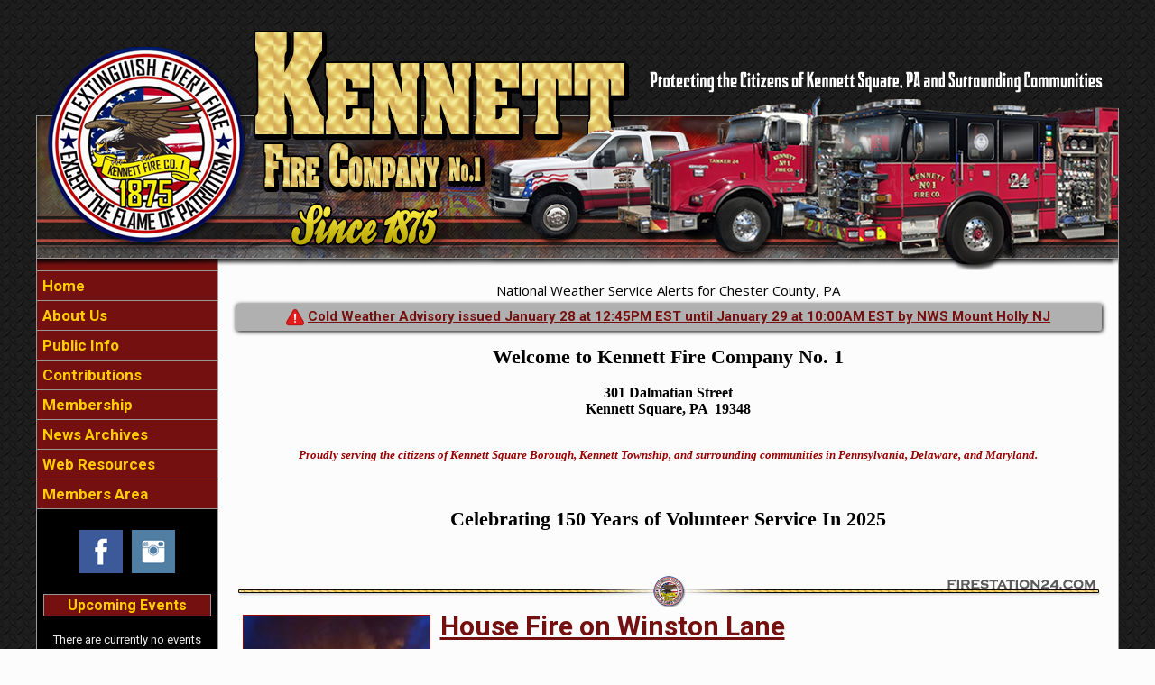

--- FILE ---
content_type: text/html;charset=UTF-8
request_url: https://firestation24.com/
body_size: 35349
content:


<!DOCTYPE html PUBLIC "-//W3C//DTD XHTML 1.0 Transitional//EN" "http://www.w3.org/TR/xhtml1/DTD/xhtml1-transitional.dtd">
<html xmlns="http://www.w3.org/1999/xhtml" lang="en">
<head>

<title>Kennett Fire Company No. 1</title>

<meta name="Description" content="Welcome to the Official Website of the Kennett Fire Company No. 1">
<meta name="Generator" content="Adobe ColdFusion">
<meta name="Keywords" content="Kennett Fire Company No. 1">
<meta name="Author" content="Kennett Fire Company No. 1">
<link rel="Shortcut Icon" href="https://www.firestation24.com/images/favicon.ico">
<link rel="Stylesheet" type="text/css" href="https://www.firestation24.com/layouts/fsStyle.css?v1">




</head>

<BODY bgcolor="#999999" marginheight="0" topmargin="0" leftmargin="0" marginwidth="0" text="#000000" link="#990000" alink="#990000" vlink="#990000" background="https://www.firestation24.com/images/bg.jpg">



<script src="//ajax.googleapis.com/ajax/libs/jquery/1.12.4/jquery.min.js"></script>


<script type="text/javascript" src="/apps/scripts/milonic/milonic_src.js"></script> 
<script type="text/javascript" src="/apps/scripts/milonic/mmenudom.js"></script>


	
	

<script src="https://www.google.com/recaptcha/enterprise.js?render=6LcACq0UAAAAAG3lq95ZTykLQO5yx4goUNeMAdX0"></script>
	
<script>
  function onClick(e) {
    e.preventDefault();
    grecaptcha.enterprise.ready(async () => {
      const token = await grecaptcha.enterprise.execute('6LcACq0UAAAAAG3lq95ZTykLQO5yx4goUNeMAdX0', {action: 'LOGIN'});
    });
  }
</script>
	


	<style>
	.grecaptcha-badge {
	display: none !important;
	}
	</style>


<script language="JavaScript" type="text/javascript">

_menuCloseDelay=500           // The time delay for menus to remain visible on mouse out
_menuOpenDelay=50            // The time delay before menus open on mouse over
_followSpeed=90                // Follow scrolling speed
_followRate=20                // Follow scrolling Rate
_subOffsetTop=0              // Sub menu top offset
_subOffsetLeft=4            // Sub menu left offset
_scrollAmount=3               // Only needed for Netscape 4.x
_scrollDelay=20               // Only needed for Netcsape 4.x

with(menuStyle=new mm_style()){
onbgcolor="#222222";
oncolor="#FFCC00";
offbgcolor="#74100F";
offcolor="#FFCC00";
bordercolor="#999999";
borderstyle="solid";
borderwidth=0;
separatorcolor="#999999";
separatorsize=1;
padding=2;
fontsize="17px";
fontstyle="normal";
fontweight="bold";
fontfamily="Montserrat, Roboto, Trebuchet MS, Verdana, Tahoma, Arial";
headercolor="#000000";
headerbgcolor="#FFFFFF";
//subimage="https://www.firestation24.com/images/arrow.png";
subimagepadding="2";
overfilter="GradientWipe(duration=0.4);Alpha(opacity=90)";
outfilter="";
}

with(subMenu=new mm_style()){
onbgcolor="#222222";
oncolor="#FFCC00";
offbgcolor="#74100F";
offcolor="#FFCC00";
bordercolor="#999999";
borderstyle="solid";
borderwidth=1;
separatorcolor="#999999";
separatorsize=1;
padding=2;
fontsize="17px";
fontstyle="normal";
fontweight="bold";
fontfamily="Montserrat, Roboto, Trebuchet MS, Verdana, Tahoma, Arial";
headercolor="#000000";
headerbgcolor="#FFFFFF";
subimage="https://www.firestation24.com/images/arrow.png";
subimagepadding="2";
overfilter="GradientWipe(duration=0.4);Alpha(opacity=90)";
outfilter="";
}

with(milonic=new menuname("About Us")){
style=subMenu;
//top="offset=3";
//left="offset=-1";
itemheight=28;
itemwidth=180;
borderwidth=1;
aI("text=&nbsp;Apparatus;url=https://www.firestation24.com/content/apparatus;status=Apparatus;");
aI("text=&nbsp;Cowing Fire Pump;url=https://www.firestation24.com/content/cowing;status=Cowing Fire Pump;");
aI("text=&nbsp;History;url=https://www.firestation24.com/content/history;status=History;");
aI("text=&nbsp;Officers;url=https://www.firestation24.com/content/officers;status=Officers;");
}

with(milonic=new menuname("Public Info")){
style=subMenu;
//top="offset=3";
//left="offset=-1";
itemheight=28;
itemwidth=180;
borderwidth=1;
aI("text=&nbsp;Red Clay Room;url=http://www.redclayroom.com;target=_blank;;status=Red Clay Room;");
aI("text=&nbsp;Tours;url=https://www.firestation24.com/content/tours;status=Tours;");
}

with(milonic=new menuname("Contributions")){
style=subMenu;
//top="offset=3";
//left="offset=-1";
itemheight=28;
itemwidth=250;
borderwidth=1;
aI("text=&nbsp;Make a donation;url=https://www.firestation24.com/content/donation;status=Make a donation;");
aI("text=&nbsp;Fund Drive Info;url=https://www.firestation24.com/content/fund;status=Fund Drive Info;");
aI("text=&nbsp;Where You Will See Us;url=https://www.firestation24.com/content/where;status=Where You Will See Us;");
}

with(milonic=new menuname("Membership")){
style=subMenu;
//top="offset=3";
//left="offset=-1";
itemheight=28;
itemwidth=250;
borderwidth=1;
aI("text=&nbsp;How to Volunteer;url=https://www.firestation24.com/content/volunteer;status=How to Volunteer;");
aI("text=&nbsp;Letter from the President;url=https://www.firestation24.com/content/letter;status=Letter from the President;");
}

with(milonic=new menuname("Web Resources")){
style=subMenu;
//top="offset=3";
//left="offset=-1";
itemheight=28;
itemwidth=180;
borderwidth=1;
aI("text=&nbsp;Guestbook;url=https://www.firestation24.com/apps/public/guest;status=Guestbook;");
aI("text=&nbsp;Fire/EMS Links;url=https://www.firestation24.com/content/links;status=Fire/EMS Links;");
}

drawMenus();

</script>
 

<table width="1200" align="center" cellpadding="0" cellspacing="0" border="0">
<tr><td height="10"></td></tr>
</table>

<table width="1200" align="center" cellpadding="0" cellspacing="0" border="0">
<tr>
	<td background="https://www.firestation24.com/images/kfc_top.png" width="1200" height="290" border="0" alt="Kennett Fire Company No. 1" /></td>
</tr>
</table>


<table width="1200" align="center" cellpadding="0" cellspacing="0" border="0">
<tr>
    <td width="1" bgcolor="#999999"></td>
	<td width="200" bgcolor="#000000" valign="top" align="center">
    
    <div style="margin:0; padding:0; width:100%; height:1px; background-color:#999999"></div>
    
		<script>
			with(milonic=new menuname("Main Menu")){
			style=menuStyle;
			itemwidth=200;
			itemheight=28;
			align="left";
			alwaysvisible=1;
			orientation="vertical";
			position="relative";
			aI("text=&nbsp;Home;url=https://www.firestation24.com;status=Home;");
			aI("text=&nbsp;About Us;showmenu=About Us;status=About Us;");	
			aI("text=&nbsp;Public Info;showmenu=Public Info;status=Public Info;");	
			aI("text=&nbsp;Contributions;showmenu=Contributions;status=Contributions;");	
			aI("text=&nbsp;Membership;showmenu=Membership;status=Membership;");	
			//aI("text=&nbsp;News;showmenu=News;status=News;");
			aI("text=&nbsp;News Archives;url=https://www.firestation24.com/apps/public/news;status=News Archives;");	
			aI("text=&nbsp;Web Resources;showmenu=Web Resources;status=Web Resources;");	
			aI("text=&nbsp;Members Area;url=https://www.firestation24.com/apps/public/login;status=Members Area;");	
			//aI("text=&nbsp;About Us;showmenu=About Us;status=About Us;");
			//aI("text=&nbsp;Photo Gallery;url=https://www.firestation24.com/apps/public/gallery/;status=Photo Gallery;");
			//aI("text=&nbsp;Upcoming Events;url=https://www.firestation24.com/apps/public/events/;status=Upcoming Events;");
            //aI("text=&nbsp;Links;url=https://www.firestation24.com/content/links;status=Links;");
			//aI("text=&nbsp;News Archives;url=https://www.firestation24.com/apps/public/news;status=News Archives;");
			//aI("text=&nbsp;Guestbook;url=https://www.firestation24.com/apps/public/guest;status=Guestbook;");
			//aI("text=&nbsp;Links;url=https://www.firestation24.com/content/contact;status=Contact Us;bgimage=https://www.firestation24.com/images/offmenu.jpg;overbgimage=https://www.firestation24.com/images/onmenu.jpg;itemwidth=144");
			
			}
		drawMenus();
		</script>
        
    <div style="margin:0; padding:0; width:100%; height:1px; background-color:#999999"></div>

 	<BR />
	

<table align="center" cellpadding="0" cellspacing="0" border="0">
	<tr>
		<td>

		<style>
		.social-slide {
			height: 48px;
			width: 48px;
			margin: 5px;
			float: left;
			-webkit-transition: all ease 0.3s;
			-moz-transition: all ease 0.3s;
			-o-transition: all ease 0.3s;
			-ms-transition: all ease 0.3s;
			transition: all ease 0.3s;
		}
		.social-slide:hover {
			background-position: 0px -48px;
			box-shadow: 0px 0px 4px 1px rgba(0,0,0,0.8);
		}
		.facebook-hover {
			background-image: url('https://www.firestation24.com/images/facebook-hover.png');
		}
		.twitter-hover {
			background-image: url('https://www.firestation24.com/images/twitter-hover.png');
		}
		.instagram-hover {
			background-image: url('https://www.firestation24.com/images/instagram-hover.png');
		}
		</style>

		<a href="https://www.facebook.com/KennettFireCompanyNo1" target="_blank"><div class="facebook-hover social-slide"></div></a>
		<a href="https://www.instagram.com/kennettfireco/" target="_blank"><div class="instagram-hover social-slide"></div></a>

		</td>
	</tr>
	</table>
	
	<BR />
 

	<Table width="93%" border="0" cellpadding="2" cellspacing="1" align="center" bgcolor="#999999">
	<tr>
		<td colspan="2" class="Sideline" align="center" bgcolor="#74100F">Upcoming Events</td>
	</tr>
	</Table>
	
	<BR />
	
    <Table width="90%" cellpadding="0" cellspacing="0" border="0" align="center">
				
		
					
		<TR>
			<TD align="Center">
			<font class="White">
			There are currently no events
			</font></TD>
		</TR>
		
		<TR>
			<TD height="10"></TD>
		</TR>
					
		
	<tr>
         <td align="center"><font class="BoldWhite"><a href="https://www.firestation24.com/apps/public/events/">View All Events</a></font></td>
	</tr>
	</Table>
   
    <BR />
    
	
    
    
    
    <Table cellpadding="2" cellspacing="1" align="center" class="StatsBoxTable">
    
    <tr>
        <td colspan="2" class="StatsBoxTitle" align="center">2024 Incidents</td>
    </tr>
    
    
    <tr>
        <td class="StatsBoxCell" align="center" width="50%">Jan</td> <td class="StatsBoxCell" align="center" width="50%">106</td> 
    </tr>
    
    <tr>
        <td class="StatsBoxCell" align="center" width="50%">Feb</td> <td class="StatsBoxCell" align="center" width="50%">57</td> 
    </tr>
    
    <tr>
        <td class="StatsBoxCell" align="center" width="50%">Mar</td> <td class="StatsBoxCell" align="center" width="50%">81</td> 
    </tr>
    
    <tr>
        <td class="StatsBoxCell" align="center" width="50%">Apr</td> <td class="StatsBoxCell" align="center" width="50%">66</td> 
    </tr>
    
    <tr>
        <td class="StatsBoxCell" align="center" width="50%">May</td> <td class="StatsBoxCell" align="center" width="50%">77</td> 
    </tr>
    
    <tr>
        <td class="StatsBoxCell" align="center" width="50%">Jun</td> <td class="StatsBoxCell" align="center" width="50%">90</td> 
    </tr>
    
    <tr>
        <td class="StatsBoxCell" align="center" width="50%">Jul</td> <td class="StatsBoxCell" align="center" width="50%">110</td> 
    </tr>
    
    <tr>
        <td class="StatsBoxCell" align="center" width="50%">Aug</td> <td class="StatsBoxCell" align="center" width="50%">103</td> 
    </tr>
    
    <tr>
        <td class="StatsBoxCell" align="center" width="50%">Sep</td> <td class="StatsBoxCell" align="center" width="50%">75</td> 
    </tr>
    
    <tr>
        <td class="StatsBoxCell" align="center" width="50%">Oct</td> <td class="StatsBoxCell" align="center" width="50%">80</td> 
    </tr>
    
    <tr>
        <td class="StatsBoxCell" align="center" width="50%">Nov</td> <td class="StatsBoxCell" align="center" width="50%">96</td> 
    </tr>
    
    <tr>
        <td class="StatsBoxCell" align="center" width="50%">Dec</td> <td class="StatsBoxCell" align="center" width="50%"></td> 
    </tr>
    
    <tr>
        <td class="StatsBoxCell" align="center" width="50%">Total</td> <td class="StatsBoxCell" align="center" width="50%">941</td> 
    </tr>
    
    
    </Table>
	
    
	<BR /> 
    
    
    <Table cellpadding="2" cellspacing="1" align="center" class="StatsBoxTable">
    
    <tr>
        <td colspan="3" class="StatsBoxTitle" align="center">Past Incidents</td>
    </tr>
    
    
    <tr>
        <td class="StatsBoxCell" align="center" width="33%"></td> <td class="StatsBoxCell" align="center" width="33%">Fire</td> <td class="StatsBoxCell" align="center" width="33%">EMS</td> 
    </tr>
    
    <tr>
        <td class="StatsBoxCell" align="center" width="33%">2012</td> <td class="StatsBoxCell" align="center" width="33%">290</td> <td class="StatsBoxCell" align="center" width="33%">1006</td> 
    </tr>
    
    <tr>
        <td class="StatsBoxCell" align="center" width="33%">2013</td> <td class="StatsBoxCell" align="center" width="33%">296</td> <td class="StatsBoxCell" align="center" width="33%">1011</td> 
    </tr>
    
    <tr>
        <td class="StatsBoxCell" align="center" width="33%">2014</td> <td class="StatsBoxCell" align="center" width="33%">443</td> <td class="StatsBoxCell" align="center" width="33%">1097</td> 
    </tr>
    
    <tr>
        <td class="StatsBoxCell" align="center" width="33%">2015</td> <td class="StatsBoxCell" align="center" width="33%">352</td> <td class="StatsBoxCell" align="center" width="33%">1014</td> 
    </tr>
    
    <tr>
        <td class="StatsBoxCell" align="center" width="33%">2016</td> <td class="StatsBoxCell" align="center" width="33%">384</td> <td class="StatsBoxCell" align="center" width="33%">1035</td> 
    </tr>
    
    <tr>
        <td class="StatsBoxCell" align="center" width="33%">2017</td> <td class="StatsBoxCell" align="center" width="33%">356</td> <td class="StatsBoxCell" align="center" width="33%">1096</td> 
    </tr>
    
    <tr>
        <td class="StatsBoxCell" align="center" width="33%">2018</td> <td class="StatsBoxCell" align="center" width="33%">411</td> <td class="StatsBoxCell" align="center" width="33%">1136</td> 
    </tr>
    
    <tr>
        <td class="StatsBoxCell" align="center" width="33%">2019</td> <td class="StatsBoxCell" align="center" width="33%">357</td> <td class="StatsBoxCell" align="center" width="33%">1232</td> 
    </tr>
    
    <tr>
        <td class="StatsBoxCell" align="center" width="33%">2020</td> <td class="StatsBoxCell" align="center" width="33%">347</td> <td class="StatsBoxCell" align="center" width="33%">1038</td> 
    </tr>
    
    <tr>
        <td class="StatsBoxCell" align="center" width="33%">2021</td> <td class="StatsBoxCell" align="center" width="33%">564</td> <td class="StatsBoxCell" align="center" width="33%">449</td> 
    </tr>
    
    <tr>
        <td class="StatsBoxCell" align="center" width="33%">2022</td> <td class="StatsBoxCell" align="center" width="33%">913</td> <td class="StatsBoxCell" align="center" width="33%"></td> 
    </tr>
    
    <tr>
        <td class="StatsBoxCell" align="center" width="33%">2023</td> <td class="StatsBoxCell" align="center" width="33%">887</td> <td class="StatsBoxCell" align="center" width="33%"></td> 
    </tr>
    
    
    </Table>
	
    
	

    <BR />
    
    
		
		
		<Table width="93%" border="0" cellpadding="2" cellspacing="1" align="center" bgcolor="#999999">
		
		<tr>
			<td class="Sideline" align="center" bgcolor="#74100F">Web Counters</td>
		</tr>
		
		<tr>
			<td bgcolor="#" align="center">
		
			<Table border="0" cellpadding="2" cellspacing="2">
			<TR><TD align="center">
		
				<font class="White">
				Website Visitors<br/>Since<br/>January 1, 2022<br/></font>
				
				<Table border="0" cellpadding="1" cellspacing="0" bgcolor="#000000">
				<TR><TD align="center">
				
				<Table border="0" cellpadding="0" cellspacing="0" bgcolor="#FFFFFF" width="80">
				<TR><TD align="center">
				
				<font face="MS Sans Serif" size="1" color="#000000"><B>
				3,395,251<br/>
				</B></font>
				
				</TD></TR>
				</Table>
				
				</TD></TR>
				</Table>
				
			</TD></TR>
			</Table>				
		
			<Table border="0" cellpadding="2" cellspacing="2">
			<TR><TD align="center">
				
				<font class="White">
				Visitors Today<br/>
				Jan 28, 2026<br/>
				</font>
				
				<Table border="0" cellpadding="1" cellspacing="0" bgcolor="#000000">
				<TR><TD align="center">
				
				<Table border="0" cellpadding="0" cellspacing="0" bgcolor="#FFFFFF" width="80">
				<TR><TD align="center">
				
				<font face="MS Sans Serif" size="1" color="#000000"><B>
				206
				</B></font>
				
				</TD></TR>
				</Table>
				
				</TD></TR>
				</Table>
				
			</TD></TR>
			</Table>
			           
		</td></tr>
		</Table>

    
	</td>
    <td width="1" bgcolor="#999999"></td>
	<td width="997" bgcolor="#FCFCFC" height="400" valign="top">
	
		<TABLE cellpadding="0" cellspacing="0" border="0" align="center" width="960">
		<TR>
			<TD height="500" valign="top">
			


	
	<style>
	.WeatherBox 
		{
			border: 1px solid inherit;
			border-radius: 3px;
			-moz-border-radius: 3px;
			box-shadow: 1px 1px 5px 0px #000;
			background-color: rgba(0,0,0,0.3);
			text-align: center;
			padding: 5px;
			color: #C00000;
		}
	</style>
	
	
	
			
			<div align="center" class="Regular" style="margin-bottom: 5px; margin-top: 12px;">National Weather Service Alerts for Chester County, PA</div>

			<div class="WeatherBox" style="margin-bottom: 12px;">
				<div class="Bold">
					
						<img src="/apps/images/icons/alert.png" height="20px" width="20px" style="border: 0; vertical-align: middle;" alt="Weather Alerts">
						<a href="https://forecast.weather.gov/MapClick.php?zoneid=PAZ101" target="_blank">Cold Weather Advisory issued January 28 at 12:45PM EST until January 29 at 10:00AM EST by NWS Mount Holly NJ</a><BR />
					
				</div>
			</div>
			
		<p align="center"><font color="#000000" face="Verdana"><font face="Book Antiqua" size="1"><font face="Tahoma"><strong><font color="#ffcc00"><font face="Georgia" size="2"><font color="#000000"><span style="font-size:22px;">Welcome to Kennett Fire Company No. 1</span> </font></font></font></strong></font></font><br />
<br />
<span style="font-size:16px;"><font face="Book Antiqua"><font face="Tahoma"><strong><font color="#ffcc00"><font face="Georgia"><font color="#000000">301 Dalmatian Street</font></font></font></strong></font></font></span></font><br />
<font color="#000000" face="Verdana"><span style="font-size:16px;"><font face="Book Antiqua"><font face="Tahoma"><strong><font color="#ffcc00"><font face="Georgia"><font color="#000000">Kennett Square, PA&nbsp; 19348</font></font></font></strong></font></font></span></font><br />
&nbsp;</p>

<p style="text-align: center"><font color="#000000" face="Verdana"><font face="Book Antiqua" size="1"><font face="Tahoma"><font face="Verdana"><font color="#990000" size="2"><strong><em>Proudly serving the citizens of Kennett Square Borough, Kennett Township, and surrounding communities in Pennsylvania,&nbsp;Delaware, and Maryland.</em></strong></font> </font></font></font></font></p>

<p style="text-align: center">&nbsp;</p>

<p style="text-align: center"><span style="font-family:Georgia,serif;"><span align="center"><strong><span style="font-size:22px;">Celebrating 150 Years of Volunteer Service In</span></strong></span></span><span style="font-family:Georgia,serif;"><span style="text-align:center;"><span style="font-size:22px;"><span align="center"><strong>&nbsp;2025</strong></span></span></span></span></p>

<p style="text-align: center">&nbsp;</p>




<TABLE border="0" cellpadding="0" cellspacing="0" width="100%" align="center">
<TR>
    <TD height="30" valign="middle" align="center">
        
            	<img src="images/divider.jpg" height="35" width="960" alt="Divider" border="0" />
			
    </TD>
</TR>
</TABLE>



		
		<TABLE border="0" cellpadding="3" cellspacing="0" width="100%" align="center">	
			<TR>
				<TD valign="top" width="10%">
				<A Href=" /news/415/House-Fire-on-Winston-Lane">
				<img src="https://www.firestation24.com/files/news/415/IMG_8970_thumb.jpg" onerror="this.onerror=null; this.remove();" width="206" height="275" border="1" hspace="5" vspace="5" alt="No Caption">
				</A>
				</TD>
				<TD valign="top" width="90%">
				<font class="Headline"><A Href=" /news/415/House-Fire-on-Winston-Lane">House Fire on Winston Lane</A></Font><BR><BR>
				<font class="Bold">Kennett Fire Company, May 21</font>
				<font class="Regular"> <p>At 8:11pm on Friday, May 16th, the Kennett Regional Fire Department and mutual aid responded to a house fire in the 200 block of Winston Lane in Pocopson Township. Kennett Fire Company's Tower 24 made the response and assumed the first due truck assignment on the Alpha side of the residence. <br> <br>The crew of Tower 24 split upon arrival, with two going inside and conducting a primary search on the second ... <a href='/news/415/House-Fire-on-Winston-Lane'>(Full Story &amp; Photos)</a><BR></p></font></TD>
			</TR>
		</TABLE>
		
		
	
	<TABLE border="0" cellpadding="0" cellspacing="0" width="100%" align="center">
	<TR>
		<TD height="30" valign="middle" align="center" style="overflow-wrap: break-word;">
			
				<img src="images/divider.jpg" height="35" width="960" alt="Divider" border="0" />
			
		</TD>
	</TR>
	</TABLE>
		

		
		<TABLE border="0" cellpadding="3" cellspacing="0" width="100%" align="center">
			<TR>
				<TD valign="top" width="90%">
				<font class="Headline"><A Href=" /news/414/Firefighters-Recognized-by-Pennsbury-Township">Firefighters Recognized by Pennsbury Township</A></Font><BR><BR>
				<font class="Bold">Kennett Fire Company, April 19</font>
				<font class="Regular"> <p>This past Wednesday, the Pennsbury Township Board of Supervisors recognized the Kennett Regional Fire Department for our efforts at a house fire last November. The crew of Kennett Fire Company's Engine 24 was credited for saving the life of a teenager who was trapped in the home. Staffing Engine 24 for that incident were volunteer firefighters Captain Bryan Broomell, Jason Nichols, and Fernando Tapia, ... <a href='/news/414/Firefighters-Recognized-by-Pennsbury-Township'>(Full Story &amp; Photos)</a><BR></p></font></TD>
				<TD valign="top" width="10%">
				<A Href=" /news/414/Firefighters-Recognized-by-Pennsbury-Township">
				<img src="https://www.firestation24.com/files/news/414/1_thumb.jpg" onerror="this.onerror=null; this.remove();" width="275" height="144" border="1" hspace="5" vspace="5" alt="Photo credit: Chadds Ford Live">
				</A>
				<font class="Small"><BR>Photo credit: Chadds Ford Live</font><BR></TD>
			</TR>
		</TABLE>
		
	
	<TABLE border="0" cellpadding="0" cellspacing="0" width="100%" align="center">
	<TR>
		<TD height="30" valign="middle" align="center" style="overflow-wrap: break-word;">
			
				<img src="images/divider.jpg" height="35" width="960" alt="Divider" border="0" />
			
		</TD>
	</TR>
	</TABLE>
		


		
		<TABLE border="0" cellpadding="3" cellspacing="0" width="100%" align="center">	
			<TR>
				<TD valign="top" width="10%">
				<A Href=" /news/413/Baltimore-Pike-Accident-Causes-Traffic-Problems-During-Rush-Hour">
				<img src="https://www.firestation24.com/files/news/413/1_thumb.jpg" onerror="this.onerror=null; this.remove();" width="275" height="206" border="1" hspace="5" vspace="5" alt="No Caption">
				</A>
				</TD>
				<TD valign="top" width="90%">
				<font class="Headline"><A Href=" /news/413/Baltimore-Pike-Accident-Causes-Traffic-Problems-During-Rush-Hour">Baltimore Pike Accident Causes Traffic Problems During Rush Hour</A></Font><BR><BR>
				<font class="Bold">Kennett Fire Company, March 02</font>
				<font class="Regular"> <p>At 4:51 pm on Tuesday, February 25th, the Kennett Regional Fire Department responded to an accident in the 800 block of E. Baltimore Pike in East Marlborough Township. Units from Kennett Fire Company No. 1 and Longwood Fire Company arrived to find two vehicles blocking the right lane of northbound E. Baltimore Pike. Crews controlled hazards and cleaned up debris, while fire police from Kennett Fire ... <a href='/news/413/Baltimore-Pike-Accident-Causes-Traffic-Problems-During-Rush-Hour'>(Full Story &amp; Photos)</a><BR></p></font></TD>
			</TR>
		</TABLE>
		
		
	
	<TABLE border="0" cellpadding="0" cellspacing="0" width="100%" align="center">
	<TR>
		<TD height="30" valign="middle" align="center" style="overflow-wrap: break-word;">
			
				<img src="images/divider.jpg" height="35" width="960" alt="Divider" border="0" />
			
		</TD>
	</TR>
	</TABLE>
		

		
		<TABLE border="0" cellpadding="3" cellspacing="0" width="100%" align="center">
			<TR>
				<TD valign="top" width="90%">
				<font class="Headline"><A Href=" /news/412/Accident-with-Entrapment-on-Lenape-Road">Accident with Entrapment on Lenape Road</A></Font><BR><BR>
				<font class="Bold">Kennett Fire Company, February 11</font>
				<font class="Regular"> <p>At 6:39am on Thursday, February 6th, Kennett Fire Company No. 1 assisted Longwood Fire Company at an accident with entrapment on Lenape Road near W. Lafayette Drive in Pocopson Twp. Crews extricated the patient from the vehicle by removing the A-pillar and two doors. Units cleared the scene at 7:38am.... <a href='/news/412/Accident-with-Entrapment-on-Lenape-Road'>(Full Story &amp; Photos)</a><BR></p></font></TD>
				<TD valign="top" width="10%">
				<A Href=" /news/412/Accident-with-Entrapment-on-Lenape-Road">
				<img src="https://www.firestation24.com/files/news/412/5_thumb.jpg" onerror="this.onerror=null; this.remove();" width="206" height="275" border="1" hspace="5" vspace="5" alt="No Caption">
				</A>
				</TD>
			</TR>
		</TABLE>
		
	
	<TABLE border="0" cellpadding="0" cellspacing="0" width="100%" align="center">
	<TR>
		<TD height="30" valign="middle" align="center" style="overflow-wrap: break-word;">
			
				<img src="images/divider.jpg" height="35" width="960" alt="Divider" border="0" />
			
		</TD>
	</TR>
	</TABLE>
		


		
		<TABLE border="0" cellpadding="3" cellspacing="0" width="100%" align="center">	
			<TR>
				<TD valign="top" width="10%">
				<A Href=" /news/411/Annual-First-Aid-and-EMS-Assist-Training">
				<img src="https://www.firestation24.com/files/news/411/5_thumb.jpg" onerror="this.onerror=null; this.remove();" width="206" height="275" border="1" hspace="5" vspace="5" alt="No Caption">
				</A>
				</TD>
				<TD valign="top" width="90%">
				<font class="Headline"><A Href=" /news/411/Annual-First-Aid-and-EMS-Assist-Training">Annual First-Aid and EMS-Assist Training</A></Font><BR><BR>
				<font class="Bold">Kennett Fire Company, January 11</font>
				<font class="Regular"> <p>At this week's Kennett Regional Fire Department training, volunteers from Kennett Fire Company No. 1, Longwood Fire Company, and Po-Mar-Lin Fire Company rotated through stations to review skills to assist EMS personnel and complete their annual CPR recertification.</p><p>At the first station, firefighters practiced using the stair chair. The stair chair uses a rolling tread system that allows responders ... <a href='/news/411/Annual-First-Aid-and-EMS-Assist-Training'>(Full Story &amp; Photos)</a><BR></p></font></TD>
			</TR>
		</TABLE>
		
		
	
	<TABLE border="0" cellpadding="0" cellspacing="0" width="100%" align="center">
	<TR>
		<TD height="30" valign="middle" align="center" style="overflow-wrap: break-word;">
			
				<img src="images/divider.jpg" height="35" width="960" alt="Divider" border="0" />
			
		</TD>
	</TR>
	</TABLE>
		

		
		<TABLE border="0" cellpadding="3" cellspacing="0" width="100%" align="center">
			<TR>
				<TD valign="top" width="90%">
				<font class="Headline"><A Href=" /news/410/Training-on-Ladders-Forcible-Door-Entry-and-SCBA-Masks">Training on Ladders, Forcible Door Entry, and SCBA Masks</A></Font><BR><BR>
				<font class="Bold">Kennett Fire Company, December 16</font>
				<font class="Regular"> <p>At last week's Kennett Regional Fire Department training night, volunteers from Kennett Fire Company No. 1, Longwood Fire Company, and Po-Mar-Lin Fire Company practiced throwing and setting ladders, forcible door entry, and donning SCBA masks. Firefighters engaged in a friendly competition to see who could complete each task the fastest. Everyone did a great job.... <a href='/news/410/Training-on-Ladders-Forcible-Door-Entry-and-SCBA-Masks'>(Full Story &amp; Photos)</a><BR></p></font></TD>
				<TD valign="top" width="10%">
				<A Href=" /news/410/Training-on-Ladders-Forcible-Door-Entry-and-SCBA-Masks">
				<img src="https://www.firestation24.com/files/news/410/5_thumb.jpg" onerror="this.onerror=null; this.remove();" width="206" height="275" border="1" hspace="5" vspace="5" alt="No Caption">
				</A>
				</TD>
			</TR>
		</TABLE>
		
	
	<TABLE border="0" cellpadding="0" cellspacing="0" width="100%" align="center">
	<TR>
		<TD height="30" valign="middle" align="center" style="overflow-wrap: break-word;">
			
				<img src="images/divider.jpg" height="35" width="960" alt="Divider" border="0" />
			
		</TD>
	</TR>
	</TABLE>
		


		
		<TABLE border="0" cellpadding="3" cellspacing="0" width="100%" align="center">	
			<TR>
				<TD valign="top" width="10%">
				<A Href=" /news/409/Kennett-Regional-Fire-Department-Assists-at-New-London-Township-Fire">
				<img src="https://www.firestation24.com/files/news/409/1_thumb.jpg" onerror="this.onerror=null; this.remove();" width="165" height="275" border="1" hspace="5" vspace="5" alt="No Caption">
				</A>
				</TD>
				<TD valign="top" width="90%">
				<font class="Headline"><A Href=" /news/409/Kennett-Regional-Fire-Department-Assists-at-New-London-Township-Fire">Kennett Regional Fire Department Assists at New London Township Fire</A></Font><BR><BR>
				<font class="Bold">Kennett Fire Company, December 06</font>
				<font class="Regular"> <p>At 8:36 am on Thursday, December 5th, the Kennett Regional Fire Department and other mutual aid companies responded to assist West Grove Fire Company with a fully-involved barn fire in the 500 block of Lewisville Rd. in New London Township. Kennett Fire Company's Engine 24, Tanker 24, and fire police responded to the scene.</p><p>The crew of Engine 24 extinguished a tree that was on fire and soaked hay ... <a href='/news/409/Kennett-Regional-Fire-Department-Assists-at-New-London-Township-Fire'>(Full Story &amp; Photos)</a><BR></p></font></TD>
			</TR>
		</TABLE>
		
		
	
	<TABLE border="0" cellpadding="0" cellspacing="0" width="100%" align="center">
	<TR>
		<TD height="30" valign="middle" align="center" style="overflow-wrap: break-word;">
			
				<img src="images/divider.jpg" height="35" width="960" alt="Divider" border="0" />
			
		</TD>
	</TR>
	</TABLE>
		

		
		<TABLE border="0" cellpadding="3" cellspacing="0" width="100%" align="center">
			<TR>
				<TD valign="top" width="90%">
				<font class="Headline"><A Href=" /news/408/Vehicle-Overturns-on-W-State-Street">Vehicle Overturns on W. State Street</A></Font><BR><BR>
				<font class="Bold">Kennett Fire Company, December 04</font>
				<font class="Regular"> <p>At 12:53 pm on Monday, December 2nd, Kennett Fire Company No. 1 and Longwood Fire Company were dispatched to the 100 block of W. State Street in Kennett Square Borough for an auto accident involving an overturned vehicle. Units arrived to find a car on its roof. The driver was out of the vehicle and not seriously injured. Fire police closed W. State Street at Union Street until the vehicle was removed ... <a href='/news/408/Vehicle-Overturns-on-W-State-Street'>(Full Story &amp; Photos)</a><BR></p></font></TD>
				<TD valign="top" width="10%">
				<A Href=" /news/408/Vehicle-Overturns-on-W-State-Street">
				<img src="https://www.firestation24.com/files/news/408/Janie_Tandy_Photo_Crop_thumb.jpg" onerror="this.onerror=null; this.remove();" width="275" height="210" border="1" hspace="5" vspace="5" alt="Photo credit: Janie Tandy via Facebook">
				</A>
				<font class="Small"><BR>Photo credit: Janie Tandy via Facebook</font><BR></TD>
			</TR>
		</TABLE>
		
	
	<TABLE border="0" cellpadding="0" cellspacing="0" width="100%" align="center">
	<TR>
		<TD height="30" valign="middle" align="center" style="overflow-wrap: break-word;">
			
				<img src="images/divider.jpg" height="35" width="960" alt="Divider" border="0" />
			
		</TD>
	</TR>
	</TABLE>
		
<div style="text-align: center;">&nbsp;</div>

<div style="text-align: center;">&nbsp;</div>

<div style="text-align: center;">&nbsp;</div>

<div style="text-align: center;">&nbsp;</div>

<div style="text-align: center;">&nbsp; <img alt="" height="85" src="/content/front/Image/9-11-01.gif" width="110" /></div>

<p>&nbsp;</p>



<BR>
	

    	</td></tr>
	</table>

	</td>
	<td width="1" bgcolor="#999999"></td>
</tr>
</table>

<table width="1200" align="center" cellpadding="0" cellspacing="0" border="0">
<tr>
	<td width="1200" height="160" background="https://www.firestation24.com/images/footer.jpg" valign="top">
	
	<table width="1200" cellpadding="0" cellspacing="0" align="center" border="0">
	<tr><td height="35"></td></tr>
	</table>
	
	<table width="1200" cellpadding="0" cellspacing="0" align="center" border="0">
	<tr>
		<TD width="550" height="10" align="center"><font class="BoldWhite">Website Designed and Hosted By:</font></td>
		<TD width="350" height="10" align="left"><font class="BoldWhite">Content Proudly Maintained By:</font></td>
		<TD width="300" height="10" align="left"><font class="BoldWhite">Contact Info:</font></td>
	</TR>
			
	<TR>
		<TD align="center" valign="top">
		<a href="http://www.FirehouseSolutions.com"><img src="https://www.firestation24.com/apps/images/resources/fslogo.png" width="300" height="50" border="0" alt="Firehouse Solutions"></a><br/>
		<font class="BoldWhite"><a href="http://www.FirehouseSolutions.com">www.FirehouseSolutions.com</a></font></td>
		
		<TD align="left" valign="top">
		<font class="BoldWhite">Kennett Fire Company No.1</font><br/>
		<font class="BoldWhite">301 Dalmatian Street<br/>
         Kennett Square, PA 19348</font></td>
		
		<TD align="left" valign="top">
		<font class="BoldWhite">Emergency Dial 911</font><br/>
		<font class="BoldWhite">Non-Emergency: </font><font class="BoldWhite"><a href="tel:610-444-4810">(610) 444-4810</a></font><br/>
		<font class="BoldWhite">E-mail: </font><font class="BoldWhite"><a href="mailto:info@firestation24.com">info@firestation24.com</a></font></td>

	</TR>
	</table>
	
	<table width="1200" cellpadding="0" cellspacing="0" align="center" border="0">
	<tr><td height="21"></td></tr>
	</table>
	
	<table width="1200" cellpadding="0" cellspacing="0" align="center" border="0">
		<tr>
			<td width="130"></td>
			<td width="634" height="15" align="center" valign="middle"><font class="Small">Copyright &copy; 2026 Firehouse Solutions (A Service of </font><font class="SmallBold">Technology Reflections, Inc.</Font><font class="Small">)</font></td>
		</tr>
	</table>
	
	</td>
</tr>
</table>



</BODY>
</HTML>

--- FILE ---
content_type: text/html; charset=utf-8
request_url: https://www.google.com/recaptcha/enterprise/anchor?ar=1&k=6LcACq0UAAAAAG3lq95ZTykLQO5yx4goUNeMAdX0&co=aHR0cHM6Ly9maXJlc3RhdGlvbjI0LmNvbTo0NDM.&hl=en&v=N67nZn4AqZkNcbeMu4prBgzg&size=invisible&anchor-ms=20000&execute-ms=30000&cb=jr4langg7cw8
body_size: 48818
content:
<!DOCTYPE HTML><html dir="ltr" lang="en"><head><meta http-equiv="Content-Type" content="text/html; charset=UTF-8">
<meta http-equiv="X-UA-Compatible" content="IE=edge">
<title>reCAPTCHA</title>
<style type="text/css">
/* cyrillic-ext */
@font-face {
  font-family: 'Roboto';
  font-style: normal;
  font-weight: 400;
  font-stretch: 100%;
  src: url(//fonts.gstatic.com/s/roboto/v48/KFO7CnqEu92Fr1ME7kSn66aGLdTylUAMa3GUBHMdazTgWw.woff2) format('woff2');
  unicode-range: U+0460-052F, U+1C80-1C8A, U+20B4, U+2DE0-2DFF, U+A640-A69F, U+FE2E-FE2F;
}
/* cyrillic */
@font-face {
  font-family: 'Roboto';
  font-style: normal;
  font-weight: 400;
  font-stretch: 100%;
  src: url(//fonts.gstatic.com/s/roboto/v48/KFO7CnqEu92Fr1ME7kSn66aGLdTylUAMa3iUBHMdazTgWw.woff2) format('woff2');
  unicode-range: U+0301, U+0400-045F, U+0490-0491, U+04B0-04B1, U+2116;
}
/* greek-ext */
@font-face {
  font-family: 'Roboto';
  font-style: normal;
  font-weight: 400;
  font-stretch: 100%;
  src: url(//fonts.gstatic.com/s/roboto/v48/KFO7CnqEu92Fr1ME7kSn66aGLdTylUAMa3CUBHMdazTgWw.woff2) format('woff2');
  unicode-range: U+1F00-1FFF;
}
/* greek */
@font-face {
  font-family: 'Roboto';
  font-style: normal;
  font-weight: 400;
  font-stretch: 100%;
  src: url(//fonts.gstatic.com/s/roboto/v48/KFO7CnqEu92Fr1ME7kSn66aGLdTylUAMa3-UBHMdazTgWw.woff2) format('woff2');
  unicode-range: U+0370-0377, U+037A-037F, U+0384-038A, U+038C, U+038E-03A1, U+03A3-03FF;
}
/* math */
@font-face {
  font-family: 'Roboto';
  font-style: normal;
  font-weight: 400;
  font-stretch: 100%;
  src: url(//fonts.gstatic.com/s/roboto/v48/KFO7CnqEu92Fr1ME7kSn66aGLdTylUAMawCUBHMdazTgWw.woff2) format('woff2');
  unicode-range: U+0302-0303, U+0305, U+0307-0308, U+0310, U+0312, U+0315, U+031A, U+0326-0327, U+032C, U+032F-0330, U+0332-0333, U+0338, U+033A, U+0346, U+034D, U+0391-03A1, U+03A3-03A9, U+03B1-03C9, U+03D1, U+03D5-03D6, U+03F0-03F1, U+03F4-03F5, U+2016-2017, U+2034-2038, U+203C, U+2040, U+2043, U+2047, U+2050, U+2057, U+205F, U+2070-2071, U+2074-208E, U+2090-209C, U+20D0-20DC, U+20E1, U+20E5-20EF, U+2100-2112, U+2114-2115, U+2117-2121, U+2123-214F, U+2190, U+2192, U+2194-21AE, U+21B0-21E5, U+21F1-21F2, U+21F4-2211, U+2213-2214, U+2216-22FF, U+2308-230B, U+2310, U+2319, U+231C-2321, U+2336-237A, U+237C, U+2395, U+239B-23B7, U+23D0, U+23DC-23E1, U+2474-2475, U+25AF, U+25B3, U+25B7, U+25BD, U+25C1, U+25CA, U+25CC, U+25FB, U+266D-266F, U+27C0-27FF, U+2900-2AFF, U+2B0E-2B11, U+2B30-2B4C, U+2BFE, U+3030, U+FF5B, U+FF5D, U+1D400-1D7FF, U+1EE00-1EEFF;
}
/* symbols */
@font-face {
  font-family: 'Roboto';
  font-style: normal;
  font-weight: 400;
  font-stretch: 100%;
  src: url(//fonts.gstatic.com/s/roboto/v48/KFO7CnqEu92Fr1ME7kSn66aGLdTylUAMaxKUBHMdazTgWw.woff2) format('woff2');
  unicode-range: U+0001-000C, U+000E-001F, U+007F-009F, U+20DD-20E0, U+20E2-20E4, U+2150-218F, U+2190, U+2192, U+2194-2199, U+21AF, U+21E6-21F0, U+21F3, U+2218-2219, U+2299, U+22C4-22C6, U+2300-243F, U+2440-244A, U+2460-24FF, U+25A0-27BF, U+2800-28FF, U+2921-2922, U+2981, U+29BF, U+29EB, U+2B00-2BFF, U+4DC0-4DFF, U+FFF9-FFFB, U+10140-1018E, U+10190-1019C, U+101A0, U+101D0-101FD, U+102E0-102FB, U+10E60-10E7E, U+1D2C0-1D2D3, U+1D2E0-1D37F, U+1F000-1F0FF, U+1F100-1F1AD, U+1F1E6-1F1FF, U+1F30D-1F30F, U+1F315, U+1F31C, U+1F31E, U+1F320-1F32C, U+1F336, U+1F378, U+1F37D, U+1F382, U+1F393-1F39F, U+1F3A7-1F3A8, U+1F3AC-1F3AF, U+1F3C2, U+1F3C4-1F3C6, U+1F3CA-1F3CE, U+1F3D4-1F3E0, U+1F3ED, U+1F3F1-1F3F3, U+1F3F5-1F3F7, U+1F408, U+1F415, U+1F41F, U+1F426, U+1F43F, U+1F441-1F442, U+1F444, U+1F446-1F449, U+1F44C-1F44E, U+1F453, U+1F46A, U+1F47D, U+1F4A3, U+1F4B0, U+1F4B3, U+1F4B9, U+1F4BB, U+1F4BF, U+1F4C8-1F4CB, U+1F4D6, U+1F4DA, U+1F4DF, U+1F4E3-1F4E6, U+1F4EA-1F4ED, U+1F4F7, U+1F4F9-1F4FB, U+1F4FD-1F4FE, U+1F503, U+1F507-1F50B, U+1F50D, U+1F512-1F513, U+1F53E-1F54A, U+1F54F-1F5FA, U+1F610, U+1F650-1F67F, U+1F687, U+1F68D, U+1F691, U+1F694, U+1F698, U+1F6AD, U+1F6B2, U+1F6B9-1F6BA, U+1F6BC, U+1F6C6-1F6CF, U+1F6D3-1F6D7, U+1F6E0-1F6EA, U+1F6F0-1F6F3, U+1F6F7-1F6FC, U+1F700-1F7FF, U+1F800-1F80B, U+1F810-1F847, U+1F850-1F859, U+1F860-1F887, U+1F890-1F8AD, U+1F8B0-1F8BB, U+1F8C0-1F8C1, U+1F900-1F90B, U+1F93B, U+1F946, U+1F984, U+1F996, U+1F9E9, U+1FA00-1FA6F, U+1FA70-1FA7C, U+1FA80-1FA89, U+1FA8F-1FAC6, U+1FACE-1FADC, U+1FADF-1FAE9, U+1FAF0-1FAF8, U+1FB00-1FBFF;
}
/* vietnamese */
@font-face {
  font-family: 'Roboto';
  font-style: normal;
  font-weight: 400;
  font-stretch: 100%;
  src: url(//fonts.gstatic.com/s/roboto/v48/KFO7CnqEu92Fr1ME7kSn66aGLdTylUAMa3OUBHMdazTgWw.woff2) format('woff2');
  unicode-range: U+0102-0103, U+0110-0111, U+0128-0129, U+0168-0169, U+01A0-01A1, U+01AF-01B0, U+0300-0301, U+0303-0304, U+0308-0309, U+0323, U+0329, U+1EA0-1EF9, U+20AB;
}
/* latin-ext */
@font-face {
  font-family: 'Roboto';
  font-style: normal;
  font-weight: 400;
  font-stretch: 100%;
  src: url(//fonts.gstatic.com/s/roboto/v48/KFO7CnqEu92Fr1ME7kSn66aGLdTylUAMa3KUBHMdazTgWw.woff2) format('woff2');
  unicode-range: U+0100-02BA, U+02BD-02C5, U+02C7-02CC, U+02CE-02D7, U+02DD-02FF, U+0304, U+0308, U+0329, U+1D00-1DBF, U+1E00-1E9F, U+1EF2-1EFF, U+2020, U+20A0-20AB, U+20AD-20C0, U+2113, U+2C60-2C7F, U+A720-A7FF;
}
/* latin */
@font-face {
  font-family: 'Roboto';
  font-style: normal;
  font-weight: 400;
  font-stretch: 100%;
  src: url(//fonts.gstatic.com/s/roboto/v48/KFO7CnqEu92Fr1ME7kSn66aGLdTylUAMa3yUBHMdazQ.woff2) format('woff2');
  unicode-range: U+0000-00FF, U+0131, U+0152-0153, U+02BB-02BC, U+02C6, U+02DA, U+02DC, U+0304, U+0308, U+0329, U+2000-206F, U+20AC, U+2122, U+2191, U+2193, U+2212, U+2215, U+FEFF, U+FFFD;
}
/* cyrillic-ext */
@font-face {
  font-family: 'Roboto';
  font-style: normal;
  font-weight: 500;
  font-stretch: 100%;
  src: url(//fonts.gstatic.com/s/roboto/v48/KFO7CnqEu92Fr1ME7kSn66aGLdTylUAMa3GUBHMdazTgWw.woff2) format('woff2');
  unicode-range: U+0460-052F, U+1C80-1C8A, U+20B4, U+2DE0-2DFF, U+A640-A69F, U+FE2E-FE2F;
}
/* cyrillic */
@font-face {
  font-family: 'Roboto';
  font-style: normal;
  font-weight: 500;
  font-stretch: 100%;
  src: url(//fonts.gstatic.com/s/roboto/v48/KFO7CnqEu92Fr1ME7kSn66aGLdTylUAMa3iUBHMdazTgWw.woff2) format('woff2');
  unicode-range: U+0301, U+0400-045F, U+0490-0491, U+04B0-04B1, U+2116;
}
/* greek-ext */
@font-face {
  font-family: 'Roboto';
  font-style: normal;
  font-weight: 500;
  font-stretch: 100%;
  src: url(//fonts.gstatic.com/s/roboto/v48/KFO7CnqEu92Fr1ME7kSn66aGLdTylUAMa3CUBHMdazTgWw.woff2) format('woff2');
  unicode-range: U+1F00-1FFF;
}
/* greek */
@font-face {
  font-family: 'Roboto';
  font-style: normal;
  font-weight: 500;
  font-stretch: 100%;
  src: url(//fonts.gstatic.com/s/roboto/v48/KFO7CnqEu92Fr1ME7kSn66aGLdTylUAMa3-UBHMdazTgWw.woff2) format('woff2');
  unicode-range: U+0370-0377, U+037A-037F, U+0384-038A, U+038C, U+038E-03A1, U+03A3-03FF;
}
/* math */
@font-face {
  font-family: 'Roboto';
  font-style: normal;
  font-weight: 500;
  font-stretch: 100%;
  src: url(//fonts.gstatic.com/s/roboto/v48/KFO7CnqEu92Fr1ME7kSn66aGLdTylUAMawCUBHMdazTgWw.woff2) format('woff2');
  unicode-range: U+0302-0303, U+0305, U+0307-0308, U+0310, U+0312, U+0315, U+031A, U+0326-0327, U+032C, U+032F-0330, U+0332-0333, U+0338, U+033A, U+0346, U+034D, U+0391-03A1, U+03A3-03A9, U+03B1-03C9, U+03D1, U+03D5-03D6, U+03F0-03F1, U+03F4-03F5, U+2016-2017, U+2034-2038, U+203C, U+2040, U+2043, U+2047, U+2050, U+2057, U+205F, U+2070-2071, U+2074-208E, U+2090-209C, U+20D0-20DC, U+20E1, U+20E5-20EF, U+2100-2112, U+2114-2115, U+2117-2121, U+2123-214F, U+2190, U+2192, U+2194-21AE, U+21B0-21E5, U+21F1-21F2, U+21F4-2211, U+2213-2214, U+2216-22FF, U+2308-230B, U+2310, U+2319, U+231C-2321, U+2336-237A, U+237C, U+2395, U+239B-23B7, U+23D0, U+23DC-23E1, U+2474-2475, U+25AF, U+25B3, U+25B7, U+25BD, U+25C1, U+25CA, U+25CC, U+25FB, U+266D-266F, U+27C0-27FF, U+2900-2AFF, U+2B0E-2B11, U+2B30-2B4C, U+2BFE, U+3030, U+FF5B, U+FF5D, U+1D400-1D7FF, U+1EE00-1EEFF;
}
/* symbols */
@font-face {
  font-family: 'Roboto';
  font-style: normal;
  font-weight: 500;
  font-stretch: 100%;
  src: url(//fonts.gstatic.com/s/roboto/v48/KFO7CnqEu92Fr1ME7kSn66aGLdTylUAMaxKUBHMdazTgWw.woff2) format('woff2');
  unicode-range: U+0001-000C, U+000E-001F, U+007F-009F, U+20DD-20E0, U+20E2-20E4, U+2150-218F, U+2190, U+2192, U+2194-2199, U+21AF, U+21E6-21F0, U+21F3, U+2218-2219, U+2299, U+22C4-22C6, U+2300-243F, U+2440-244A, U+2460-24FF, U+25A0-27BF, U+2800-28FF, U+2921-2922, U+2981, U+29BF, U+29EB, U+2B00-2BFF, U+4DC0-4DFF, U+FFF9-FFFB, U+10140-1018E, U+10190-1019C, U+101A0, U+101D0-101FD, U+102E0-102FB, U+10E60-10E7E, U+1D2C0-1D2D3, U+1D2E0-1D37F, U+1F000-1F0FF, U+1F100-1F1AD, U+1F1E6-1F1FF, U+1F30D-1F30F, U+1F315, U+1F31C, U+1F31E, U+1F320-1F32C, U+1F336, U+1F378, U+1F37D, U+1F382, U+1F393-1F39F, U+1F3A7-1F3A8, U+1F3AC-1F3AF, U+1F3C2, U+1F3C4-1F3C6, U+1F3CA-1F3CE, U+1F3D4-1F3E0, U+1F3ED, U+1F3F1-1F3F3, U+1F3F5-1F3F7, U+1F408, U+1F415, U+1F41F, U+1F426, U+1F43F, U+1F441-1F442, U+1F444, U+1F446-1F449, U+1F44C-1F44E, U+1F453, U+1F46A, U+1F47D, U+1F4A3, U+1F4B0, U+1F4B3, U+1F4B9, U+1F4BB, U+1F4BF, U+1F4C8-1F4CB, U+1F4D6, U+1F4DA, U+1F4DF, U+1F4E3-1F4E6, U+1F4EA-1F4ED, U+1F4F7, U+1F4F9-1F4FB, U+1F4FD-1F4FE, U+1F503, U+1F507-1F50B, U+1F50D, U+1F512-1F513, U+1F53E-1F54A, U+1F54F-1F5FA, U+1F610, U+1F650-1F67F, U+1F687, U+1F68D, U+1F691, U+1F694, U+1F698, U+1F6AD, U+1F6B2, U+1F6B9-1F6BA, U+1F6BC, U+1F6C6-1F6CF, U+1F6D3-1F6D7, U+1F6E0-1F6EA, U+1F6F0-1F6F3, U+1F6F7-1F6FC, U+1F700-1F7FF, U+1F800-1F80B, U+1F810-1F847, U+1F850-1F859, U+1F860-1F887, U+1F890-1F8AD, U+1F8B0-1F8BB, U+1F8C0-1F8C1, U+1F900-1F90B, U+1F93B, U+1F946, U+1F984, U+1F996, U+1F9E9, U+1FA00-1FA6F, U+1FA70-1FA7C, U+1FA80-1FA89, U+1FA8F-1FAC6, U+1FACE-1FADC, U+1FADF-1FAE9, U+1FAF0-1FAF8, U+1FB00-1FBFF;
}
/* vietnamese */
@font-face {
  font-family: 'Roboto';
  font-style: normal;
  font-weight: 500;
  font-stretch: 100%;
  src: url(//fonts.gstatic.com/s/roboto/v48/KFO7CnqEu92Fr1ME7kSn66aGLdTylUAMa3OUBHMdazTgWw.woff2) format('woff2');
  unicode-range: U+0102-0103, U+0110-0111, U+0128-0129, U+0168-0169, U+01A0-01A1, U+01AF-01B0, U+0300-0301, U+0303-0304, U+0308-0309, U+0323, U+0329, U+1EA0-1EF9, U+20AB;
}
/* latin-ext */
@font-face {
  font-family: 'Roboto';
  font-style: normal;
  font-weight: 500;
  font-stretch: 100%;
  src: url(//fonts.gstatic.com/s/roboto/v48/KFO7CnqEu92Fr1ME7kSn66aGLdTylUAMa3KUBHMdazTgWw.woff2) format('woff2');
  unicode-range: U+0100-02BA, U+02BD-02C5, U+02C7-02CC, U+02CE-02D7, U+02DD-02FF, U+0304, U+0308, U+0329, U+1D00-1DBF, U+1E00-1E9F, U+1EF2-1EFF, U+2020, U+20A0-20AB, U+20AD-20C0, U+2113, U+2C60-2C7F, U+A720-A7FF;
}
/* latin */
@font-face {
  font-family: 'Roboto';
  font-style: normal;
  font-weight: 500;
  font-stretch: 100%;
  src: url(//fonts.gstatic.com/s/roboto/v48/KFO7CnqEu92Fr1ME7kSn66aGLdTylUAMa3yUBHMdazQ.woff2) format('woff2');
  unicode-range: U+0000-00FF, U+0131, U+0152-0153, U+02BB-02BC, U+02C6, U+02DA, U+02DC, U+0304, U+0308, U+0329, U+2000-206F, U+20AC, U+2122, U+2191, U+2193, U+2212, U+2215, U+FEFF, U+FFFD;
}
/* cyrillic-ext */
@font-face {
  font-family: 'Roboto';
  font-style: normal;
  font-weight: 900;
  font-stretch: 100%;
  src: url(//fonts.gstatic.com/s/roboto/v48/KFO7CnqEu92Fr1ME7kSn66aGLdTylUAMa3GUBHMdazTgWw.woff2) format('woff2');
  unicode-range: U+0460-052F, U+1C80-1C8A, U+20B4, U+2DE0-2DFF, U+A640-A69F, U+FE2E-FE2F;
}
/* cyrillic */
@font-face {
  font-family: 'Roboto';
  font-style: normal;
  font-weight: 900;
  font-stretch: 100%;
  src: url(//fonts.gstatic.com/s/roboto/v48/KFO7CnqEu92Fr1ME7kSn66aGLdTylUAMa3iUBHMdazTgWw.woff2) format('woff2');
  unicode-range: U+0301, U+0400-045F, U+0490-0491, U+04B0-04B1, U+2116;
}
/* greek-ext */
@font-face {
  font-family: 'Roboto';
  font-style: normal;
  font-weight: 900;
  font-stretch: 100%;
  src: url(//fonts.gstatic.com/s/roboto/v48/KFO7CnqEu92Fr1ME7kSn66aGLdTylUAMa3CUBHMdazTgWw.woff2) format('woff2');
  unicode-range: U+1F00-1FFF;
}
/* greek */
@font-face {
  font-family: 'Roboto';
  font-style: normal;
  font-weight: 900;
  font-stretch: 100%;
  src: url(//fonts.gstatic.com/s/roboto/v48/KFO7CnqEu92Fr1ME7kSn66aGLdTylUAMa3-UBHMdazTgWw.woff2) format('woff2');
  unicode-range: U+0370-0377, U+037A-037F, U+0384-038A, U+038C, U+038E-03A1, U+03A3-03FF;
}
/* math */
@font-face {
  font-family: 'Roboto';
  font-style: normal;
  font-weight: 900;
  font-stretch: 100%;
  src: url(//fonts.gstatic.com/s/roboto/v48/KFO7CnqEu92Fr1ME7kSn66aGLdTylUAMawCUBHMdazTgWw.woff2) format('woff2');
  unicode-range: U+0302-0303, U+0305, U+0307-0308, U+0310, U+0312, U+0315, U+031A, U+0326-0327, U+032C, U+032F-0330, U+0332-0333, U+0338, U+033A, U+0346, U+034D, U+0391-03A1, U+03A3-03A9, U+03B1-03C9, U+03D1, U+03D5-03D6, U+03F0-03F1, U+03F4-03F5, U+2016-2017, U+2034-2038, U+203C, U+2040, U+2043, U+2047, U+2050, U+2057, U+205F, U+2070-2071, U+2074-208E, U+2090-209C, U+20D0-20DC, U+20E1, U+20E5-20EF, U+2100-2112, U+2114-2115, U+2117-2121, U+2123-214F, U+2190, U+2192, U+2194-21AE, U+21B0-21E5, U+21F1-21F2, U+21F4-2211, U+2213-2214, U+2216-22FF, U+2308-230B, U+2310, U+2319, U+231C-2321, U+2336-237A, U+237C, U+2395, U+239B-23B7, U+23D0, U+23DC-23E1, U+2474-2475, U+25AF, U+25B3, U+25B7, U+25BD, U+25C1, U+25CA, U+25CC, U+25FB, U+266D-266F, U+27C0-27FF, U+2900-2AFF, U+2B0E-2B11, U+2B30-2B4C, U+2BFE, U+3030, U+FF5B, U+FF5D, U+1D400-1D7FF, U+1EE00-1EEFF;
}
/* symbols */
@font-face {
  font-family: 'Roboto';
  font-style: normal;
  font-weight: 900;
  font-stretch: 100%;
  src: url(//fonts.gstatic.com/s/roboto/v48/KFO7CnqEu92Fr1ME7kSn66aGLdTylUAMaxKUBHMdazTgWw.woff2) format('woff2');
  unicode-range: U+0001-000C, U+000E-001F, U+007F-009F, U+20DD-20E0, U+20E2-20E4, U+2150-218F, U+2190, U+2192, U+2194-2199, U+21AF, U+21E6-21F0, U+21F3, U+2218-2219, U+2299, U+22C4-22C6, U+2300-243F, U+2440-244A, U+2460-24FF, U+25A0-27BF, U+2800-28FF, U+2921-2922, U+2981, U+29BF, U+29EB, U+2B00-2BFF, U+4DC0-4DFF, U+FFF9-FFFB, U+10140-1018E, U+10190-1019C, U+101A0, U+101D0-101FD, U+102E0-102FB, U+10E60-10E7E, U+1D2C0-1D2D3, U+1D2E0-1D37F, U+1F000-1F0FF, U+1F100-1F1AD, U+1F1E6-1F1FF, U+1F30D-1F30F, U+1F315, U+1F31C, U+1F31E, U+1F320-1F32C, U+1F336, U+1F378, U+1F37D, U+1F382, U+1F393-1F39F, U+1F3A7-1F3A8, U+1F3AC-1F3AF, U+1F3C2, U+1F3C4-1F3C6, U+1F3CA-1F3CE, U+1F3D4-1F3E0, U+1F3ED, U+1F3F1-1F3F3, U+1F3F5-1F3F7, U+1F408, U+1F415, U+1F41F, U+1F426, U+1F43F, U+1F441-1F442, U+1F444, U+1F446-1F449, U+1F44C-1F44E, U+1F453, U+1F46A, U+1F47D, U+1F4A3, U+1F4B0, U+1F4B3, U+1F4B9, U+1F4BB, U+1F4BF, U+1F4C8-1F4CB, U+1F4D6, U+1F4DA, U+1F4DF, U+1F4E3-1F4E6, U+1F4EA-1F4ED, U+1F4F7, U+1F4F9-1F4FB, U+1F4FD-1F4FE, U+1F503, U+1F507-1F50B, U+1F50D, U+1F512-1F513, U+1F53E-1F54A, U+1F54F-1F5FA, U+1F610, U+1F650-1F67F, U+1F687, U+1F68D, U+1F691, U+1F694, U+1F698, U+1F6AD, U+1F6B2, U+1F6B9-1F6BA, U+1F6BC, U+1F6C6-1F6CF, U+1F6D3-1F6D7, U+1F6E0-1F6EA, U+1F6F0-1F6F3, U+1F6F7-1F6FC, U+1F700-1F7FF, U+1F800-1F80B, U+1F810-1F847, U+1F850-1F859, U+1F860-1F887, U+1F890-1F8AD, U+1F8B0-1F8BB, U+1F8C0-1F8C1, U+1F900-1F90B, U+1F93B, U+1F946, U+1F984, U+1F996, U+1F9E9, U+1FA00-1FA6F, U+1FA70-1FA7C, U+1FA80-1FA89, U+1FA8F-1FAC6, U+1FACE-1FADC, U+1FADF-1FAE9, U+1FAF0-1FAF8, U+1FB00-1FBFF;
}
/* vietnamese */
@font-face {
  font-family: 'Roboto';
  font-style: normal;
  font-weight: 900;
  font-stretch: 100%;
  src: url(//fonts.gstatic.com/s/roboto/v48/KFO7CnqEu92Fr1ME7kSn66aGLdTylUAMa3OUBHMdazTgWw.woff2) format('woff2');
  unicode-range: U+0102-0103, U+0110-0111, U+0128-0129, U+0168-0169, U+01A0-01A1, U+01AF-01B0, U+0300-0301, U+0303-0304, U+0308-0309, U+0323, U+0329, U+1EA0-1EF9, U+20AB;
}
/* latin-ext */
@font-face {
  font-family: 'Roboto';
  font-style: normal;
  font-weight: 900;
  font-stretch: 100%;
  src: url(//fonts.gstatic.com/s/roboto/v48/KFO7CnqEu92Fr1ME7kSn66aGLdTylUAMa3KUBHMdazTgWw.woff2) format('woff2');
  unicode-range: U+0100-02BA, U+02BD-02C5, U+02C7-02CC, U+02CE-02D7, U+02DD-02FF, U+0304, U+0308, U+0329, U+1D00-1DBF, U+1E00-1E9F, U+1EF2-1EFF, U+2020, U+20A0-20AB, U+20AD-20C0, U+2113, U+2C60-2C7F, U+A720-A7FF;
}
/* latin */
@font-face {
  font-family: 'Roboto';
  font-style: normal;
  font-weight: 900;
  font-stretch: 100%;
  src: url(//fonts.gstatic.com/s/roboto/v48/KFO7CnqEu92Fr1ME7kSn66aGLdTylUAMa3yUBHMdazQ.woff2) format('woff2');
  unicode-range: U+0000-00FF, U+0131, U+0152-0153, U+02BB-02BC, U+02C6, U+02DA, U+02DC, U+0304, U+0308, U+0329, U+2000-206F, U+20AC, U+2122, U+2191, U+2193, U+2212, U+2215, U+FEFF, U+FFFD;
}

</style>
<link rel="stylesheet" type="text/css" href="https://www.gstatic.com/recaptcha/releases/N67nZn4AqZkNcbeMu4prBgzg/styles__ltr.css">
<script nonce="ZviYKKLj4BhWsty60AVtqw" type="text/javascript">window['__recaptcha_api'] = 'https://www.google.com/recaptcha/enterprise/';</script>
<script type="text/javascript" src="https://www.gstatic.com/recaptcha/releases/N67nZn4AqZkNcbeMu4prBgzg/recaptcha__en.js" nonce="ZviYKKLj4BhWsty60AVtqw">
      
    </script></head>
<body><div id="rc-anchor-alert" class="rc-anchor-alert"></div>
<input type="hidden" id="recaptcha-token" value="[base64]">
<script type="text/javascript" nonce="ZviYKKLj4BhWsty60AVtqw">
      recaptcha.anchor.Main.init("[\x22ainput\x22,[\x22bgdata\x22,\x22\x22,\[base64]/[base64]/[base64]/ZyhXLGgpOnEoW04sMjEsbF0sVywwKSxoKSxmYWxzZSxmYWxzZSl9Y2F0Y2goayl7RygzNTgsVyk/[base64]/[base64]/[base64]/[base64]/[base64]/[base64]/[base64]/bmV3IEJbT10oRFswXSk6dz09Mj9uZXcgQltPXShEWzBdLERbMV0pOnc9PTM/bmV3IEJbT10oRFswXSxEWzFdLERbMl0pOnc9PTQ/[base64]/[base64]/[base64]/[base64]/[base64]\\u003d\x22,\[base64]\x22,\x22wrVvei0ow4wuw4zDmsOuC8Obw7DCgBDDg2EyWlHDi8KUNDt2w5XCrTfCqMKPwoQBQzHDmMO8ClnCr8O1Pl4/[base64]/V8KPwpsTUMKpw7sZwqfChxg/wpRmw47DmzLDohQVB8OEO8OKTylIwp0aaMK9OMO5eSZPFn7DkBPDlkTCrgHDo8OsUcOGwo3Dqjx8wpMtSsKYEQfCksO0w4RQQG9xw7Ijw7xcYMO5wrEIImXDvSQ2wo5/wrQ0X0spw6nDtsO2R3/CjifCusKCQsKFC8KFMyJ7fsKfw5zCocKnwrV4W8KQw41PEjkmRjvDm8KBwpJ7wqEVCMKuw6QgM1lUAAfDuRlSwp7CgMKRw6TCr3lRw7YUcBjCqcKRO1dIwp/CssKOWAxRPm/Dj8OYw5Aiw7vDqsK3M3sFwpZ4eMOzWMKLahrDpyU7w6hSw5TDt8KgN8OzVwccw4jCrnlgw4bDnMOkwpzCnk01bQLCtMKww4ZYJGhGDMKPCg9Sw4ZvwowHTU3DqsOaKcOnwqhDw6tEwrcBw61Uwpwkw6nCo1nCn2U+EMO0Lwc4VsOmNcOuKA/CkT40LnNVHy4rB8KAwql0w58Lwp/[base64]/w4fDhWp9KwLCkyFodsOlFcOlw5nDrMO1wo3CpCrCpWrDmmJaw5nCphrChMOswo3DoQXDq8K1wpViw6d/w4AAw7Q6ESXCrBfDt3kjw5HCphpCC8OOwpEgwp5qGMKbw6zCrsOYPsK9wr3DqA3CmgrCpjbDlsKNOyUuwpphWXIkwq7DonojMhvCk8K8K8KXNXDDlsOER8OXCsOhZnPDhxbCncOVZlMCTsOxY8K0wp/DikvCpkMMwrLDp8O3WMOTw7/CqWPDmcO1w7XDoMKmKMOawrrDvxhJw7BsdsKbw7DDsU9aVSLDrS11w53CuMK9csOxw5rDtsKrFcO+w6lpesOyRsKCE8KNCWJjwp9MwopgwrdMwoLDgkRkwo5jd3/[base64]/DuV0fw4xAPhvChMKMNQAvwosAbcKPdMOuwovDnMKSehk6wr0XwqwNF8Orw6cfH8KXw6t/ccKJwrhnfMOCwql4WcKSF8KENMO4OcKObsOWYHLCocKiw5wWwo/DgBnDl0HChMKNw5IyY3pyNlnCusKXwrPDsC7DlcKyesKZQiAsHcOfw4JoH8O3w44VTMOuw4VeVMOeFMORw4kXf8KqBsOzwpjCqn5qw50ZaWLDn2fCjsKZwq3Dqk0DJBzCosOgwowFw7bCiMObw5TDr3rCrj9uHUsML8Oaw6BXRMOPw5HCqsKNecKHNcKKwq0/wqfDtFrCt8KHcWwZLAvDssKLJ8OMwrXCrcKqRVHDqx/[base64]/CisO3w4nCn8O0Fyl+w4bDo8Krwr7Diw7DmkLDsVHClMOpw7Z2w4kWw4vDuS/CrjwnwrEBVQLDvcKdBjTDm8KAMxvCnMOqXsKyRjrDiMKCw4fCoUY/AMOaw4bCjRAfw6F3wp7DjBEHw4waWANdV8Ofwr92w7Idw70aI1d1w6EYwqduYU4JAMK0w4HDi2Ztw6dOewc6VFnDmsKqw6NSbcO1OcOVBMO7HcKQwoTCpRF8w7bCscKbEMKdw4dwJsOWeSF/OGZJwqJHwpxUFsO0AWDDmToFEsOdwrnDucK3w4IQXFnDmcOIEGlVIsO7worCvMKJwpnDsMO8wrXCpsOZwqXCtlJgZ8KGw4oGWS5Tw4fDsivDi8Oiw73Dk8OOY8OMwqLCksK9wqzCkht/woQnd8KMwqp5wrZgw7nDi8O+CGnCnk7CuwANwppNM8OzwpfDrsKQQsOgw4nCmMKPwql8FyvDi8KPwqPCjcOPf3fDjXFTw5HDjAMsw63CiFnCpVl5VmJRZsOTMEdsembDg2zCr8Ogwo/Cq8OaLWnCrVTDujFmVjbCrsOhw7J9w7NewrEzwoBQcRTCpEnDlcKad8OSO8K/[base64]/w6PCosOQYxfCs8K0aMOVwrFYOsOQwr1+wpVkwqPDn8KAwoE3ZwrDvMOfCmg4wo7Cvg82PMONFDbDuWQVWWTDsMKtanLCqcOsw5xzwoTCoMKYKsOuJTrChcOtf0E3GABCBMOuFEUlw6p5PcOuw7bCr2xCdTHCqh/CjkkOWcKWw7p3UWtKXBfCjcOvwq9OK8KuJ8KkawFSw7lXwrPCgQ3CrsKBw7/DmsKZw5zDjSkewrXChE4HwoLDo8KHbsKVwpTCk8KYZlDDj8KlQMOzBMKfw5RzBcK2b1zDjcKiCXjDq8Otwq/DlsO0HMKKw73CkFbCusO/dsKsw6Y2PR7ChsOVMsK+w7Jbw5dkw6g/EcK7Smkswr5twq8oG8K/woTDoVAdOMOWajQDwrfCssOZw505w505w4ofwpvDh8KCEsOePMO/wpJ2wp/DiF7ClsOCDX5jE8O4HcKxTg95VWDCp8OyXMKiwrkoOMKFwpVWwptQw71ea8KNwofDoMO3wqhREcKEfcO5aBTDgMKGwrvDncKCwo/DuHxFWMKAwr3CqVMOw43DucOHCsOHw6bClsOlFXMNw7zDlD1LwozCgMK3dlUbS8OhZiTDpcKPwp/DihBcb8K/J0PDk8KyWCwgHsOYZG5gw63Cu0dQw4BxCF3Dj8Kowo7Dh8OAw7rDl8K9acOxw63ClsKKQMO3w4TDo8KMwpnDoltSF8OqwpHCu8Otw6Q4NSIlM8KMw5vDpQRpw6Vxw6TDrxF4wr/DlkfCtsK9w6XDv8KYwp7CscKpfMOMPsKXb8OTw6MNwpdzwrNIw5jCv8Omw6MuUMKDRWHCnSXCkRrDrcKtw4fCp2rCuMKoeyhVcSnCoDrDt8OWFcKbG3zCvcKnKHw3WsO9e0LCs8KHG8Ozw5BrY0k2w73Dr8KPwr3DkQQ2woLDu8KbKcK0f8OIXTXDlkFqegrDm2zDqi/DizEYwp5wI8KJw718CsKKQ8KvH8OYwphLJ3fDl8KJw4luFsO0wq5owq/CtDNjw7nDvm1OUkRYEyjDkMK8wq9fw7jDrcOfw5JQw4XDoGwJw4ESbsKZfMO8ScKvwonCjsKkUx7Ch2UnwoUWwrwrw4UYw59ZaMOxw7XDjGcONsO1WlLDncKudyHDs0hOQWLDiA/DsEDDi8K+woxUwqpMOyTDtTsPwq/CgcKaw4RdZ8K6UAPDuCfDisOXw6o2ScOlw7pdc8OowpDCnMKgwr3DvcKywohRw681f8O3wqgJwpvCqARDA8O1w4/CmwhUwpzCq8O5AiVqw6Qjwr7Ct8Oowrc3L8OpwpIswr/[base64]/CtMOCwqM7w7zDt19wwrtSwpHCvgZbwqrDujlTwr3CrsKIaBV5EMKFw45GDX/DlU3DpMKZwrcQwpfCmH3CscKZw6BTJCU3wqRYw77Cv8KsAcO7wqTCtsKUw4kWw6DCpsOLwrEQCcKjwocKw43CjzIKEgwlw5HDlXMCw7DClsOkC8OIwpVcVMOVbsK/woEPwqbDmMOHwq3DljzClQXDqnbCgg/CncODWEnDscOkw4RuenHDohrCq13DpW3DowIbwqTClsKjCgIbwqkCw47DksORwr8gD8K/f8Khw4AUwq9QRMKmw4/Cr8O2w7hhVcOsWxjCqmzCkMKABHrCqh59HMOLwrkKw7vClMKpBXDCvzt1Z8OVFsKJUA0SwqJwQsOwZMKXbMO9wpsuwqAuHcKKw7k9YCBMwqVNaMKRwoB2w4Rsw53Cq0BuDMOKwoQIw5MQw73Cj8KpwozCgcOHYsKpRAcaw4J/[base64]/DsS7ClMOgwq7ChcK7w5rCs0rCssOcwo0rRMKeW8K1UCUzw5lMwocTcnZuAMORTGPDmg7CosOoFFLCjjLDtW8HE8OrwrTChsOcw657w6MLw6RNUcO2WMOCSMKkwqpwesKEwoM1Gi/[base64]/ClcOfwpJ6wpFHwqvCigtUQcORQg4pw6vDkFrCp8Obw6tQwp/CvsOPf0dxaMKfwpvDmsKEZsKFw7Ruw5o1w7tBMsO0w43CpcOLwo7CssOuwrh/[base64]/DtXBJKcOxw5jDqDFPw6PCn8ONHEI7w6PCl8O6D3HCuWhPw6MEcMKSXsK2w6DDt3XDucKOwp7ChcK4w6FXeMOEw43DqzEvwpzDvsOgfTbChR01ASTDiF/DssKew79pcmXDolHCq8Obw4EDw53DsFbDi38mwr/Cnn3CqMKIPwEuBC/[base64]/[base64]/DlcOPVsK3wqPCkMKEWDHDl23CicK4SsKUw6bCp3hew5/CusOkw4EqAcKhM2rCmMKcV31bw4HCihhoW8OowqxefMKWw5pYwps9wpkdw6ErTcKxw6PCicKRwqjDhcKAJlzCvn7DgxLCh05Bw7PCog8FT8Kyw7dcP8KMAykJEh5/V8OPwpjDrsKow5jClMKvUMOTDmMjAcK7Zm5OwobDgcOUw5vCj8O3w6k0w41gK8O5wp/[base64]/DnmBgVcKQMHLDkCrCqcOvwrpOGzLCr8K7fhsgK1PDnMKQwpJZwpHDrcO7w4LDrsOowoHCpXDCg2kwXCVXw67Dv8KjADDDgsOIwpBiwpvCmsKbwo/[base64]/[base64]/I8OlC8KPbzg+UW7Dn30ww4jDgMKuwpfCg8KGw4zDtcK4wpE7wpfDoDoAwqMvGz0UX8Kbw4PChxLCqAjDshxpw7XDkcOILUfDuwREdUzCsHfCkmY7wqpYw6vDqMKSw4zDk1bCgMKOw6/Cv8ORw5hQL8O/A8O9Gz5wKVkXRMK4w6llwp15w5g9w6wuw4xRw7Elw5DDtcOcAilxwp9reAHDu8KZAMKDw7fCqsOhGsOrDzzDtDHCkMKjSArCgsKjwqbCt8OjesKFdMOrJcKLTx/CrsKfSwoGwqZaN8O5wrADwp/DgcK9NBZ+w7g4X8KtQcKzCB3Dsm7Du8OxGMOWS8OqX8KDTV1Lw6opw5sMw6JBd8O2w7TCtXDDqcOdw5vCl8KMw5vCvcK5w4HCncOWw4rDgDVPXmZJdcK5w4oUeFXChD7DojXClsKfC8K/w6kJVcKUJsKpe8KraGNIK8OrJk5QHwbCnS/Dsh02HcOfw7XCq8O7w440TEHDsGJnwp7DljPDhEZpwpjChcOZLD7CmxDDsMO9N03DqXHCqMOPasOQRsKSw5HDjcK2wq4dw5nCgcOodCrClz/DnWfCiG9Cw5XDnH0ITnEPPsOPeMKXw4jDvcKeLMO9wpEdM8OCwr/DgsKQw5LDksKlwqrCkz/[base64]/DnGjDvwYqKigacMKKwogBVMOPw6TDhTYpN8OTwr7ClMKia8KOJsOKwodCasOiGEgrSMOpw7DDmcKIwq1jw4QRWGjCjSjDp8OQw7fDrcO5NkF4fGISEk7DoxfCjzXDslRbwpfDlGDCuC/[base64]/CrMO0EcK5SU7CimhJXsKPwrxTw4hMw7nDo8OXw4nDncKsKcO4cx/DhMOFwpDCvXxkwrsudcKnw6QPY8O6K1jCrlTCuzM7JsKTTFbDqcKYwo/CpxXDnyrCrsKhXzFMwpXChn/CvXXCggVcLcKifcOyFGDDuMKJwq/DoMO7eAzCh0s3BMOOHsO6wot/w5LCsMOyLcKhw4zCvjXCsCfCs2ETfsO9VTMEw77CtyB0aMOWwrnCu3zDnAQ8wrdzw7I1TRLCmF7CtxLDgjfDkgHDv2TCt8KtwoQbw5cDw4PDl05swpt1woPCrFfDvMKVw4PDhsOPYMOhwotGCB1rw67CkMOBw5Rpw5LCqsKxHCvDuizDiG/Cn8OdS8OBw5Ivw5h4wqY3w60Iw5kJw57DgsKsVcOYwqnDhMK2Z8K6UcK4H8OGVsOxw4bCqi8fwr8hw4B9wr/ClSfDkgfCoVfDnmnDiRHCgjc1fwYtwr7CpjfDsMKpCzw+CQPDs8KISSDCuz/DokrCmcKkw4vDqcKaF2TDi0wrwq4yw7BQwqxuw7x/[base64]/[base64]/DjHLCrcK5A3pQw61RwoZUUhvCpy/DkcO4w6Ekw67Crw7DnQZbwr7DnR5mB2gnwqEOwpzDq8Olw4UDw7VgPMO9Wn8gIyxCSknCtMO+wr4/[base64]/FMKacRhWSwvDssOzwqA2wrBsUnc2w6fDjFzDo8Kvw5/CgsOBworCosOowrggWMKtWCzDs2zDtsOawopKBsKjL27CiCrDmMOzw7nDk8OHfzzCjMKROQjCjFU1ccOgwqPCusKPw75fJWgISFXCq8Ofw4QeBcKgRFfDssKNVm7Cl8Oqw6E/QMKoDcKMQsOdfMKNw7Ecwr7CgDZYwr4aw4XCghAbwpnDrTgnwp3CsSVEUMKMwq9EwqXDuG7CsHkNwpLCtcOpw5DCi8Kiw7sHAmN8AWHDswwKCsKzPSHDjsKRZ3AoQMOFwqU/ABw6esO6w7zCrAPDvMObFcOGWMOMYsK0w5AoOhRwcAwNWDh1wp/[base64]/EsKDIMK+w6LCuX3CqcOdw7YzRMONejd0AsOaw6fCn8OPw5LCnnt8w5Jlwp3CrU0sEhZUw6fCnQLDmH00LgRZFht4wqXDsUNGUgdUScO7w64qw5HDkMONc8OLwpd9F8KQOMK1dH9Qw6HDsg7DtsKRwpvCg3nDg07DqjYlaTwtbiYZf8KLwpVNwrljNBcvw7jCmjdPw6/CqVR2w4ovBVPCh2Ygw4DCr8KGw61eN1vCpHjDocKtBcKuwojDoDo/IsKSwrPDq8KnA3s+wp7ClMOuEMOAwqLDmTfDl346ScKgw6HDs8OsOsK2woNKw70wBG/[base64]/DtcO/M30wSsOlw6TCkcOIwooTZxduw7hkYh7CtyLDosKLw4/DqcKhfcKdYDXCgXsBwpwIw6p+wqHDkCLDuMOYPDbDp1jCvcK1wrXDkkXDhB7CqcOewploDlTCjFE6wpRUw5FjwoZbMsOvUgt2w4fDn8KFw6fChX/Chx7CszrCqXzDo0dmXcKTXl8Xd8OfwoLCkDdjw7XCkgbDscOVdsK4LAbDjMK3w6TCsjbDiQEQw7/ClAAsdWJlwpp7HsObI8K/w7XCvGDCnFvCtsKPfMKnFiJycwcuw4PDgcKGwqjChXpAWSzDngIAIsOPbhV9X0TDkV7Ckn0UwpIdw5cnfsKIwqtOw7YDwqw/V8OGTzAFPgHCokLCnB0LdRhjQzDDrcKYw60Vw7fClMO9w78ow7TDqMKtP1xdwoTCnVfCsFR1LMO1I8KTwrLCvMKiwpTDrcOzb1rDqcO9QUvCvWNDZW8xwox2wogJw7rChMK+wojCoMKPwpJfXzzDtUwww67CqsOicRJAw7x2w791w4PCksOQw4rDsMOJYjpPwq0/wr1gYAzCv8O/w6MrwqFEwqpjbi/DmMK1LTAhCzDCvcKaEcOlw7PClMOaccKLw60nPMO+wqEiwrPCo8KYUGBlw6cAwoIlw6BMw7TDo8K/[base64]/[base64]/Dk8O6PMKmXcOlw41jw4/DvcK9w73CpmRfGcKrw7hmw6LCt2wmwpzCiCXCrMKnw50JwrvDuFTDt2RkwoUpRsKSwq3Cll3DlsO5wrLDncOkwqgxF8Okw5QnFcKXDcO1ZsKqw77DrWhOw790SmoDMkt9ZAjDm8KyDwfDs8O0e8OvwqbCgB/Dn8KIfgsEFMOnW2dNTcOHb2/DlwMPOMK6w47ClsKYPE/DomrDvsOewrDDksKCV8KXw6XDoCzCh8Kjw5lGwp4HEhbCnW8gwrl3wr9dIkxewrXCkcO6D8OqCUzDin8Fwr3DgcO5w6rDvG9Ow4nDrcKjU8ONVwheNxHDg10Se8KPwqPDuFUDN0dNegLCjULDsTMVwow+IV/CmhLDtWtXGMOEw7rDm0XDisOCX1hrw4leLE5qw6XChMOgw5kvwrMnw6dLwrzCqgYVU1HCk0N7bsKTH8KYwrzDpR3CmjXCp3s6UMKpwqsrMGDCjMOwwpnDmgrCucOgwpTDp311XRbDhALCgcO0wr0lwpLCqW1Xw6/[base64]/eFjDq3nDn8Kzw7zDmsO4YMKjwqbCscKOw7paLsK7NcOCw7YjwrRSw71YwqYgwoPDh8Ofw6TDuWZXRsK3J8KBw4NpwoLCucK2w50bWgBiw67DoQJdEgXCpEtaFsKaw4cQwp/[base64]/CizPCi8KMworCicKlwpYWGxcRw5PDmyHCmMKgYUlEwobChMOow7UEGX4Ww7rDv2HCgsKMwrYSfsKuBsKiwp7Dt3jDkMOEwokawr1vAMO8w6AtUcKLw7nCnMKiwpHCnlnDmcKRwqJWw7Bowpl/J8Kew75kw67CjBwlX2XCocOjwoU6TRoMw7vDnRzCgcKSw5Yrw6LDiATDlAdAdkvDg3fDuWI2EmXDkS/CiMK+wobCn8OUw5ILQMOvXsOhw4/DswPCkFbCpD7DgAXDvWrCicOvw7FBwrVww4xSOzjCqsOkwr7DosKCw4vCvn/[base64]/b8O7YsOiwoo3w4HCggHDrsOZw7zDpsKQwpkBYMO4w4g5asO8worChcKXwpZtcsK6wrBLw7vDqCbCrMK9w6NHA8KdIktBwpfCmsKCO8K3ZnxOfcOqw5l4fMK7WsK9w5EQbR4be8K/[base64]/[base64]/wpzDm8KJU8OQwoXCtgzDuhdfQAbCjjsrW0RRwrjCscOHd8Khw64awqrDnnnCu8KCLxvChcKVw5PCskR0w51fw7bDoV7CisOjwoQ/wo4UDyjDiCHCuMKZw4sawofCgMKHwp7DlsKdNjdlwpDDmkIyLGXCrMKbK8OUBMKowpF2TsKVNMKzwp5XLnpMQwp+wr/CsWbCu3hfPsKgaDLDg8OMOxPDssKabsKzw4ZpL2nCvDhKcQDDomZRwptTwrbCvEoyw5ZHF8KXYw0rE8OIwpA/w6xcTglNB8Ozw6IIR8K0ZcKMdcOvbizCtsO/w7Ykw7zDjcOZw5LDo8OFbALChMK5DsOQIcKGE0TDoT/CtsOIw57CrsOTw6tSwr/DtsOzw4jCp8OGYkk1JMOxwo4Xw7vDmiYnWkHCrRAQEcO7wpvDvsOiw4xqUsK0IMO0VsK0w57Cpj4TJ8O2w5vDknrCgMOWeiJzwqvDoxJyQcOWX2jCicKRw709wpJ7wpPDrB9tw47DrsK0w4zDvXN0wrDDj8OeNWhpwq/ChcK+UsKwwo9Rfm55w74iwqXDnUQEwojDmBBcfg/DriPCnBbDvMKKAcOCwqA2cRbChBzDrTHDmBzDpQYdwqtXwoN6w5/ClH3DizrCs8KkUV/CpE7DncKzCcKDPh50FWfDhnYSwozCvsKmw7zCi8OgwrvCtjLCg3TCkEbDjyTDisKJWcKYwrcvwrF7VF5Mw7PDlE9qwrtwGH9zw4dSBMKQTxHCoU0Sw70rZsKfH8Kmwr43w43DisOaWsO6BcOwAmM0w5/Dt8KuSUJOUsK0wqk6wofDgC/Dt1XDpsKewpI+Yxcpey0nwq1fw5wjw4gTw71RKl0nF1HCrR0VwoVlwrVNw7/CsMOYw6nCo3DCpsK+STfDhi/DvsKAwoR5wpIrQj3DmcKGFB5iRWlINxTDn2prw6/DjcO5OcO/[base64]/DksOWV8O0w7zCrxI/HnUALGMsHiEZw4jDsB9dRsOKw43DlcOuw6rDgsOlOMOkwqfCssKxwoLDiS89VcOxa1vDuMKVw7NTw4fDhMOgZMKmbBvDhlPCg2lsw6jChsKcw6cXGGM7IMOpbkrCrcOCw7/CpXxpRcKVEgTCjS5Dw5/Cm8OHZ1rDui1+w7LDi1jCgSJfflTCsj8FIS01LsKUw63DlhrDlcKwfjkAw7tKw4fCnBANQ8KLYw/Cp3c5w4zCmG82ecOUw7fCmShvYBXCrMOBThkpISXDoTsNwpRZwo1pTwBVwr0hCMO/LsKqHw5BLARlwpHDt8KNbXvDoAMFSCHCjnd5WsKpC8KCw75pX0duw50Aw4DCo2XCg8KRwpVQMk/[base64]/cErDtMOrw6A9w4/[base64]/CuMOiDMK/DcKzN0vCssKIRMOvGk5qw7BYw5XDkA7Do8Oiw5ATwowARihtw5HDj8Oew5rDvcOWwrXDkcKDw4kbwohMPsKAfcOMw7DCvMOmw7zDlcKWwqk1w5XDqxJ9R0UqWMOWw5k2w7PCs3HDnQ/DpMOfw4/DphXCo8KawqZXw5nDvULDqycew59SBMKGbsKmZEfDhsKLwpU2K8KhfxltbMK2wrJKw7vClnzDh8O/w7YCCE86w6EWW2pgw45+UMOYJEPDr8Kob2zCoMKyN8KaOQHCogTDtsOzw6TCh8OJFGREwpNvw44yflNAZcKdCcKawqnDhsOyDWTCj8OVw60vw5w/w6JDw4DChMKNc8KLwpnDr23CnEzCvcK/eMK4HxBIw6jDm8Okw5XCkzN0wrrCvcK7w69qDMOFOsKoOsKAfVRWdMO2w4bCqX8xZcOnfzEoUgbCjGnCscKHGGk9w6fCuidfwqBDZTTDpQoywo/DsADCrWYfZEJUw57CkmlBbcORwpQLwpLDlAMEw6zChRcuZcONXMKIIMOzCsOuN0HDoh8fw5bCgx/CmApqScKzw4gJwrTDjcO1X8OcKVfDncOOcMOUfsK5w4PDg8KPKTxWLsOsw6/CjSPDiXBSwo85d8K8woXCj8OXJA8MUcO2w7rDrFENXsKJw4LChkXDkMOOw5V5dlkVwr/Dn1PCjMOOw6YEwpTDucKawrHDrlkNc0zDgcKiFsKfw4XCpMKLwrRrw6DClcK7IW3DkcKtZC7CpMKSaDbDtQDChsO6XjbCtQrDgMKOw5p9NMOqRcOeEsKoGgLDu8O3UMOtAsO7GsK/[base64]/[base64]/[base64]/RXwxdMKSwqvDosKFwqHCtGPCjMOaw7FVOCzCpMOtZMKewrDCiScLwpDCtMOxwpwyNcOowoMWbcK4OB/[base64]/Dt8Ktw7zDtMO4e8OiPHXDq8OwOnhWOsK3w4dwXDHCrWZOIsK4w7zChMOAOsOJwpzChm/Du8Ovw6A5wqHDnAfDgsOfw4tEwrcvwoHDoMKwHsKuwpR8wq3CjW3DrgFDw6vDnA3CiR/DocOECMORb8OyHT5kwqAQwosmwo3DkFV/dAUFwpc2D8KJGj0PwrHCvkg6MA/DqMOwMMO9wrhBw5bCo8K2bsKCwpHCrsKfegLChMKHRsOJwqTDgFxGwrsMw7zDlsOvTnQBwqrDoxsywobDonDCm3EhbXXCpMKuwqrCvypxw7PDmcKZIn5Fw7bDmCMrwq/[base64]/w6Avw6YMGsKCHCkyw7RxwpzCk8KeUiwNwp7CuFYyX8KMwp/CpMKAw4NSajDCnMKIX8KlBAfDr3fDt0vCu8KCCAXDgBnCj3TDusKdwpHCgnsPSF45aGgneMKmQMKSw5/CoCHDuH0Tw5rCtWdBGHrDhQDDtMO9woXCg3QwTcO9wqwhw7R2w7PDmsK3wqodZ8K7fnYEw4Y9w6XDk8O7JB48Jjc4w5pZwroewr/ChmjDssKbwoE1B8OAwonCgn/ClRTDt8KqSxfDsj9TBDHDucOFaAEaSh3Dl8OcUC9FR8Kjw7hIK8Opw7rClibDtEt/wqZ3EkFGw6YmQlXDg1PClgrDpsOlw4TCnAk3BVLCr39owpXCocOCcHtiG1XDiQYKdsKwwovChUbDtRLCjsOgwpPDlAnCjU/CvMOIwp3Ds8KWRsO6wqlQDXccdzDChnbClkNxw6vDvsOidQEAEsO8wpfCmmnCqGpOw63DokFLccKAGljCgijDjMKTLsOHPjTDgsO9b8ODPsK7woHDuSE0HF/DsD4xwoJsw5rDpcORecOgDsKtaMKNw6nDj8Ocw4klw6VWwqzDv2LCiUUkXg04w51Vw5nCvStVaDwYdilJwpEVUidVBMOzw5DCmgbCnFk7KcO4w5d8w7khwo/Dn8OGwos5K27DqMKVCXPCk0MLwrBQwq7CpMK9RMKxw7RZwpXCq2JvBsO+w5zDokPCkhHDvMK+woh9w6hCdmEdwo/[base64]/DkMKpwrFIw5vDvMOgEzZuDMOjw5fDisKCw6kLC046EhlPw7TChsOrwpbCocKuUMO4dsKYwp7Cn8KmZldew684wqNKDEpRw5DCjgTCsC0IX8O5w4hrPHQow6XCpcOARzzDvHsnIjVsFMOqesK4woLDkcOPw4ANFcOQwoTDoMOcwpIYd18jacK/w5Irc8OzAVXCkwbDqw8PScKlw4jDiFoxVUs+w6PDpncGwpHDrlc7NUgbcsKGezJYwrbDt33CksO8SsKqw47Dgn4XwrZyJXwjVjvCmMOiw4sEwpXDjsOGIk9gRsK6RF7Cum/[base64]/DlDrCkhRTYTA3w4zCpxZdw7zDlV1cw7jDggnCqsKNP8KSL3w1wobCocKTwrDCk8Onw4/DhsOOwrjDn8KnwrjClEnDrk8Iw49KwrrDoUTDmsKeKHsJRToFw7s/PFlFwqdvOMOnFjxRWBbCtcOCw5DDhMKGw7huw45Qw599UG/Cll3CksK5egRNwrxQUcOifMKvwrwZScO9wpMTw5J+Gkg4w60vw7tlZMOUDWXCsxvCoAhpw4LCmMKywrPCgsO2w4/[base64]/CucOKSsOtwr/Cs141wrzCsMOjw4V2PDRFwpvDoMKaVyJ7ekbDucOgwrLDrS9RM8KRwrHDh8OAwpzDtsKbYSzDqzvDg8KCEsKvw71ufRYXKz7DtRpCwrHDl29Pc8OpworCnMOtUnRbwoJ7worDu37CuzUpwrE/eMOqFhdhw4TDnHXCqT1vIFbDmSRHa8KACsOAwqTDkUUywqdUScK4w5/DjcKVWMKSw47CgcO6w4FJw59+esO1wpHCpcKyEQw6bsO7RMKbDsO9wporUF1Uw4oewogsLT4OIDvCqXlMJ8K+QHUvbFtww7hnB8OLw6jCk8OuGwYzw65HO8KQI8Odwr9/Z1/Cgkkwf8KoYhLDtMOODcOowo1ZPMK5w7DDhDYkw5lYw489QsOUGDfChMOcAsKGwr/[base64]/asOGccO3d8K5WElNwqrDskgWwpUcbgvCncOJwqcmfWlww4A7wpPCn8O1OMOVXnJocVHDgMKDEMOXMcKebC5YAELCsMOmEsKrwoXCjXLDmHUCf1bDt2ExY1xtw7zDnxvClgTCtmDDmcO5wrvCicK3RMOiPsKhwo4xGyxlbMK4wo/[base64]/[base64]/w57CqRrCpcOiw6s2EQTDkcOuUTNKLcKaw6gVw7cvByBmwqg1wr1sBQbCmD4TY8K7LcOZa8KcwqkDw5wiwpXDolYrSEPDlQRNw4hZUD4IPsOcwrXDpAxKbE/CvhzCpsOmNcK1w5zDhMOmESUzUwlsXS3DkVPDolPDpi0/w5EHw5BYwqgAWxopfMKCQCQnw7N9Vj3CuMKECG3CtcO3SMK2csOowpPCvMOiw7I0w5ETwoA+e8KoUMKhw6DDosO3wr47GcKPw5liwpnDm8OPEcOzwodnwpULalgxNwEsw5rCrcK3XcK/woYfw5TDmcKcOMOPw4zCtR3CoDPCvTUkwos0AMK5wqjDm8Khwp7DrU3DjTV8BsKPQkZmwpLDlsOsecO8w6wqw49hwpPCimPDu8OHXMOhbH0Two0ew4hUQUtDw69kw5rCtEQRw7V/IcOVwpnDjcKnwpZFV8OwbS9Pwph1VsO/w5DDryDDlngFHS1Bw74PwoPDp8K5w6nDmMKSw57Dq8KeIsOLworDvl49GcKRTcKMwo9zw5DDksOlclnDm8OeOA3Cl8K/XsOvBwZUw7nCqi7DpEvCjcKHw6vCicOmSnwkE8O3w6Fgd216woPCtmUfd8Kfw47CvsK1KGrDqDFTdh7CmCLDkcKmwpHCkxPCi8KGw7HCl2HCl2DDo04uBcOEMHkYPXjDiy1waGkewpvChcO0AlFSdCXCjsOhwo8PKzcfVCnCusOcwp/DhsKaw4LCsibDpsOPw6HCt2hlwpjDs8OPwrfCjcKqcVPDh8OLwoBOw60XwoPDmMOmw4NYwrRXEAobScOjJ3LCsQbCncKeY8K5CsOqwonDlsOfcMONw7hZWMO/BW/Ds3wLw5EMYsOKZMK3XW0RwroyFMKuTGDDr8KwAxjDvcO7CMOjf3DCn0JOMnrCrDzCrCcaBMOSImFdwoDCjBPCucOlw7MJw5J+w5LDpsKPw59PS2vDgcOUwozDo2HDkMKLU8Kcw7HDm2rCr1nDjcOOw63Dr3xiG8KgAA/CuhXDvMOdw4HCvBgWU0TCrEnDksO6BMKWw5PDuTjCgGjClgpJw4/Ct8KUdm7Cmhk6W0jDtcOeVsKrVE7DoDrCiMKwXMKyPcKEw5LDskIjw4LDs8KsGgMnw5TDrAbDqXBSwqhMwp/DgG5tHi/CqC/DgA0XMTjDuyvDiknCmAPDm08mRh4UKxTCjDEVEXkhw4RJccOPAFcbckTDslhBwoRVW8OcRMO7WilCaMOEwoXCsWBrKcKqXMOTMsOxw6Y4w6tkw7nCmzwqwplnwqvDkn/CpMOQLl3CrR87w6TCmsKbw7Zdw7I/w49vF8K5wrcfwrHCl1fDlU9lfhxzwpfCqMKUaMO5csO/[base64]/[base64]/Dq8O6w6VHwrMlP8OswpxAC1Usw7p6JcOswqZRw7QwHkYkw6MrXwHCl8OLOA5Uwo7DozDDksOBwr/CjMKAw63DnsKkM8OaaMOTwpJ4LgFuBhrCvcKvXsOtZcKhFMKUwpHChkfCggvDgg1aVg4vFsKUdSPCiyrDvFPCncOxKcOEMsOVwoMOc3bDlMO/w5vCvMKRWMKtwp5cwpLCglnCvQJED3NhwpXCssOaw6vCtMK8wqwnwoRtEsKNHkbCsMKswrsJwqbCim7DnVg7w5bDuX9ASMKHw7PCsnIQwrI5BcKAw7V8MytVWBdLZ8K/UHQxSMOSwpghZk5Ow7p+wr3DuMKZTMO1w6/[base64]/CvU9VGsO6w6/Cp0cHK8KmNcKWwrrDhUcHLRnDosOkDwLCowQhI8Ogw5rDgMOaT1XDp0XCtcO9NsO/LVPDusOjH8OtwoTCuDRvwrXDs8OuP8OTRMO3w7nDow9zeEDDm1jCqE5tw70XworCscKiHcOSY8KiwqsXBjVww7LCosKgw6vDo8O9wrcibz9kDcKWC8OGwrwaVDR9wq8lw5DDncOBwowRwp7DrSlNwpzCpWZPw4jDt8OqOnjDi8O4wq1Ow7HCoDXCj3/Dt8OFw49WwpXDlkDDl8ORw50IUsO+eVnDssKuw7JPCsKNPsKVwqBFw6EiDsOGwqVow50bVivCqjYxwp9oPRnCgh8xHizCmDDCsHQWwpMrw4XDn39uc8ObfcOmPDfCvcOzwqrCrURRwp/DicK6OMKpdsKLfHFJwq3Dn8KkRMOlw6kfw7oNwpHDv2bChFQgZ0RoXcOyw51LGsOrw4nCp8KJw4IrUiVpwrjDqgvClcKIHlV4WGDCuy3Dhl4mYkpPw77DuGBBUMKUWsKfLADCgcO0w7/DuzHDlMKeClLDgMKiw75/w5YxcRh/VjLDkcO2FcOSR2xTC8Oew5hJwpHDownDgEY2wrHCt8OUHMOnJ37DggFYw5Z6wpDDj8KVTmrCtnpfIMOfwqDCsMO5QcOvw4/[base64]/CiR3Cv8O5ElZAKwtTw6bChSvCicO0wpAqw5nClsKPwoDCvsKQw6UzKgYQwq4XwqBZWhwGb8KRKnHCsyQKdsO3wqtKw6IOwpXDpCTCmsKsFmfDs8K1w6NewrQiLMOcwofCmSVrG8KNw7F2YELDty1Uw7/DqjXDs8KLHcKCCMKvMcO7w4U+wq7CqsOoJ8Owwo7ChMOIVkgowpgow7zDjMOeV8OHwoBkwp/DvsKBwrU+U1jCk8KKSsKoJMOodk1yw7l5W3snw7DDv8KCwqdqQsKbKsOsBsKTw6LDgSXCnxBtw7zDj8Kvw4jDjxrDnXAfw4RzdnXCqTd8d8ONw4oMw5jDl8KKQCQ3LsOxJsOrwr/[base64]/CvT1Cw6nDssOaVsKjw4vDpGXCncK7w60RwpxtQcORw5/DtcO0w75Lw63DvMKRwoPDpAfCohjCjG/ChMK1w7PDsRvDjcORwrnDk8KyCmwWwq5SwqBDcsOSMFHDksKgd3bDmMODJTPDhRjDnMOoI8OdZl0CwrHCt0QHwqgOwqM+wq7CtirDnMK/FMKiw48NZCMLL8OQGMO3PDHDt05rw6dHPz9+wq/CrsKMQAPDvWTCv8ODI07Dl8KuWzd3QMKEw7HCnmdGw5jDjMKtw7jCmml0bcOMaTwdUj9aw6Q/UQVERsKKw5FOJndnDBfDmsK6wq7ChMKnw6Jabhg/w5PClA/CsCDDqsOMwo8oD8OVP3Zgw4JFJcKewocjK8Ozw508w6/DpFLCh8OBAMOSSsOFG8KMfsOBWMO9wqkVIgLDkGzDpQgXwrtSwo0lEHk6CMKdLMOODMOXW8Oia8OTwoTCnlHCmcKjwr0UYsOtPsKbw5oBAsKTSMOYwq/[base64]/CjsKccsKpwoLDucKBw7nDtjl/[base64]/DpR4UOnYCHcOJH23CucOnw40KOcOiwpUPC3skw5zDlMOCwpnDnMKaOsK+w4YkccKHwr3DgwvCg8OeEsKGw6A+w6nDlRoUbxzCuMKmGFVmIsOPGQt6HRTDgFnDpcOCw5vDpAocDRkcHx/CvcOfa8K/YjcVwpEvK8OBw7F9BMO/AsO1wptAKWp7wobDlsOJRC3DhsKlw5B0w5HDusK1w6TDu3vDucOqwqRNPMKgQnHCvcO8wpvDqB1+G8OTw7FRwqLDngU7w4PDo8Kkw6rDgcK2w4IEw6DChcOHwoRMNhlMFGY/aFTCqjhMQ3QFfSI/wr0zw6JHdMOPw4cyOj/CoMOmNMKWwpI2w50iw7bCpcKERSpCDkjDsGQwwpzDjyBcw4TDh8O/[base64]/[base64]/DMOnMURGGsKLwp5NFsOqwrXDn8Kfw71dO8OGw5ZXM3p6FcOnLmXCjcKzwqJNw6dGw5DDjcOVHMKQV1vDvMK8wrEiOsOCbypBRsKIRRAsAURYUsK7aULClibChx5GKl/Ct2BqwrN8wpYyw5TCtsO3w7HCoMKqU8KsMG3DrQ/DkQZuCcK+U8K5byMNw6DDgw1WW8Kwwohiwq4Gw5JAwqwww4HDg8OlbsKuDsOnSV9EwqFiwptqw6LDtU94H0/DmAJ8OGccw7loDE4dwrZuYUfDksOfHQgULE48w5LCvwRUUsKfw7JMw7DCrcO8Dyoyw5XDih9bw6IkNgXClAhCDsOaw7BHw6nCrcOAcsOPDD/DhUB6wpPCkMOdN0ZOw4LCj0g/w7fCiUTDh8OOwo4xAcKywrxab8K0IlPDgxdAwr1sw6MWwonCoinDlMK/BE/DhjjDrVvDhG3CoG1GwpoZQlDCh0DCjVopDsK/w67DusKvUgfCoGAkw6LDscONwq5ZP1zDvcKyYsKkMsOrwqFLOBXCu8KLVgHDqMKJA1UFYsO8w5rCoj/CjMKPw4/[base64]/wo0lCsKkecOawrk1w6TDuE8AwolTworCh8KHw7DCjxlYw77CocKnDcKzw77CgcO5wrggRhUOGcOzYsK7LisjwpcBK8OMwofDsw0eFwTClMKIw7AmacOlWADDo8KyARtWwr5/wpvCkxXCigpWMizDlMK7dMKpw4Y2ZipeXy4FZcOuw4F7PcOXEcKGWHhmw7TDjsOBwoIdGULCnj7Co8KnGCR4BMKeGB7CjVnCsGIyaQIow5bCh8Kpwo/[base64]/ClcOCw5nDnRpRHjhMH8OOCRwmwrHDvRfDssOnwqvDn8OMw63DpjjDqQ8Jw7vCgQDDrEUnwrbCpMKFZMKcw7jCgw\\u003d\\u003d\x22],null,[\x22conf\x22,null,\x226LcACq0UAAAAAG3lq95ZTykLQO5yx4goUNeMAdX0\x22,0,null,null,null,1,[21,125,63,73,95,87,41,43,42,83,102,105,109,121],[7059694,968],0,null,null,null,null,0,null,0,null,700,1,null,0,\[base64]/76lBhmnigkZhAoZnOKMAhmv8xEZ\x22,0,0,null,null,1,null,0,0,null,null,null,0],\x22https://firestation24.com:443\x22,null,[3,1,1],null,null,null,1,3600,[\x22https://www.google.com/intl/en/policies/privacy/\x22,\x22https://www.google.com/intl/en/policies/terms/\x22],\x22ToH0W39ckSK9eWn8PijQH3OHLui2+f0VMahgHlbXkTA\\u003d\x22,1,0,null,1,1769626904652,0,0,[8],null,[252,226,47,234,216],\x22RC-RCwrdeqjobr7JQ\x22,null,null,null,null,null,\x220dAFcWeA65kUDepaPS-Bqzx-pVpDHCLyJeZB-L20gf0LCwCOmGCHcEqm3FD4XR35wDgQNWmTV0y5xG0d2BvlV_Fygmt1vnVd5pJQ\x22,1769709704836]");
    </script></body></html>

--- FILE ---
content_type: text/css
request_url: https://www.firestation24.com/layouts/fsStyle.css?v1
body_size: 7862
content:

/* SITE WIDE */

/* Get Google Fonts */
@import url('https://fonts.googleapis.com/css?family=Roboto+Slab:Bold,Regular');
@import url('https://fonts.googleapis.com/css?family=Roboto:Bold,Regular');
@import url('https://fonts.googleapis.com/css?family=Open+Sans:Bold,Regular');

@font-face {
  font-family: "Merriweather";
  src: url("/apps/layouts/fonts/Merriweather-Regular.ttf");
}

@font-face {
  font-family: "Merriweather";
  font-weight: bold; 
  src: url("/apps/layouts/fonts/Merriweather-Bold.ttf");
}

@font-face {
  font-family: "Montserrat";
  src: url("/apps/layouts/fonts/Montserrat-Regular.ttf");
}

@font-face {
  font-family: "Montserrat";
  font-weight: bold; 
  src: url("/apps/layouts/fonts/Montserrat-SemiBold.ttf");
}

@font-face {
  font-family: "Playball";
  font-weight: bold; 
  src: url("/apps/layouts/fonts/Playball-Regular.ttf");
}

HTML { height:100%; }
BODY { background-color: #FCFCFC; color: #000000; height:100% }

a:hover{color:74100F; text-decoration:underline; }

a:hover{color:74100F; text-decoration:underline; }
.Warn {font-family: Roboto, Verdana, Arial; font-size:16px; font-weight:bold; color:#FF0000;}
.BigWarn {font-family: Roboto, Verdana, Arial; font-size:16px; font-weight:bold; color:#FF0000;}
.Green {font-family: Roboto, Verdana, Arial; font-size:16px; color:#008000;}
.Red {font-family: Roboto, Verdana, Arial; font-size:16px; color:#FF0000;}
.BoldGreen {font-family: Roboto, Verdana, Arial; font-size:16px; font-weight:bold; color:#008000;}
.BoldRed {font-family: Roboto, Verdana, Arial; font-size:16px; font-weight:bold; color:#FF0000;}
.Fade {font-family: Roboto, Verdana, Arial; font-size:16px; color:#999999; }

/* CUSTOM */
.Sideline {font-family: Montserrat, Roboto, Verdana, Arial; font-size:16px; color: #FFCC00; font-weight:bold;}
.Sideline A:link {text-decoration: underline; color: #FFCC00;}
.Sideline A:active {text-decoration: underline; color: #FFCC00;}
.Sideline A:visited {text-decoration: underline; color: #FFCC00;}
.Sideline A:hover {text-decoration: none; color: #FFCC00;}

.SidelineBold {font-family: Roboto, Verdana, Arial; font-size:15px; color: #011728; font-weight:bold;}
.SidelineBold A:link {text-decoration: underline; color: #011728;}
.SidelineBold A:active {text-decoration: underline; color: #011728;}
.SidelineBold A:visited {text-decoration: underline; color: #011728;}
.SidelineBold A:hover {text-decoration: none; color: #011728;}

.White {font-family: Roboto, Verdana, Arial; font-size:13px; color: #ECEAEA;}
.White A:link {text-decoration: underline; color: #ECEAEA;}
.White A:active {text-decoration: underline; color: #ECEAEA;}
.White A:visited {text-decoration: underline; color: #ECEAEA;}
.White A:hover {text-decoration: none; color: #ECEAEA;}

.BoldWhite {font-family: Roboto, Verdana, Arial; font-size:15px; color: #ECEAEA; font-weight:bold;}
.BoldWhite A:link {text-decoration: underline; color: #ECEAEA;}
.BoldWhite A:active {text-decoration: underline; color: #ECEAEA;}
.BoldWhite A:visited {text-decoration: underline; color: #ECEAEA;}
.BoldWhite A:hover {text-decoration: none; color: #ECEAEA;}

/* NAVIGATION */

.NavText {font-family: Roboto, Verdana, Arial; font-size:11px; color:#000000; font-weight:bold;}
.NavText A {text-decoration: none; color: #0000CC;}
.NavText A:link {text-decoration: none; color: #0000CC;}
.NavText A:visited {text-decoration: none; color: #0000CC;}
.NavText A:hover {text-decoration: underline; color: #74100F;}

.NavFade {font-family: Roboto, Verdana, Arial; font-size:11px; color:#999999; font-weight:bold;}
.NavFade A {text-decoration: none; color: #0000CC;}
.NavFade A:link {text-decoration: none; color: #0000CC;}
.NavFade A:visited {text-decoration: none; color: #0000CC;}
.NavFade A:hover {text-decoration: underline; color: #74100F;}

.UserText {font-family: Roboto, Verdana, Arial; font-size:12px; color:#000000;}
.UserText A {text-decoration: none; color: #0000CC;}
.UserText A:link {text-decoration: none; color: #0000CC;}
.UserText A:visited {text-decoration: none; color: #0000CC;}
.UserText A:hover {text-decoration: underline; color: #74100F;}


/* VIEWS */

.HallTD {font-family: Verdana; font-size:12px; font-weight:bold; color:#000000; background-color:##222222;}
.HallBook {font-family: Verdana; font-size:12px; font-weight:bold; color:#000000; background-color:#990300;}
.HallBook A {font-family: Verdana; font-size:11px; font-weight:bold; color:#000000; background-color:#990300;}
.CurrentPubRow {background-color:#CFCFCF;}
.AlternatePubRow {background-color:#FCFCFC;}
.IncidentLog {font-family: Verdana; font-size:14px; font-weight:bold; color:#74100F; background-color:#990000;}
.GuestBorder {font-family: Verdana; font-size:13px; color:#FFFFFF; background-color:#74100F;}
.GuestBG {background-color:#CFCFCF;}


/* PUBLIC FONTS */

.Headline {font-family: Montserrat, Roboto, Verdana, Arial; font-size:30px; font-weight:bold; color: #74100F;}
.Headline A:link {text-decoration: underline; color: #74100F;}
.Headline A:active {text-decoration: underline; color: #74100F;}
.Headline A:visited {text-decoration: underline; color: #74100F;}
.Headline A:hover {text-decoration: none; color: #74100F;}

.Title {font-family: Montserrat, Roboto, Verdana, Arial; font-size:21px; font-weight:bold;}
.Title A:link {text-decoration: underline; font-weight:bold; color: #74100F;}
.Title A:active {text-decoration: underline; font-weight:bold; color: #74100F;}
.Title A:visited {text-decoration: underline; font-weight:bold; color: #74100F;}
.Title A:hover {text-decoration: none; font-weight:bold; color: #74100F;}

.Heading {font-family: Montserrat, Roboto, Verdana, Arial; font-size:30px; font-weight:bold; color:#74100F;}
.Heading A:link {text-decoration: underline; color:#74100F;}
.Heading A:active {text-decoration: underline; color:#74100F;}
.Heading A:visited {text-decoration: underline; color:#74100F;}
.Heading A:hover {text-decoration: none; color:#74100F;}

.Regular {font-family: Open Sans, Verdana, Arial; font-size:15px; color:#000000; }
.Regular A {text-decoration: underline; color: #74100F;}
.Regular A:link {text-decoration: underline; color: #74100F;}
.Regular A:visited {text-decoration: underline; color: #74100F;}
.Regular A:hover {text-decoration: none; color: #74100F;}

.Bold {font-family: Roboto, Verdana, Arial; font-size:15px; font-weight:bold; color: #000000;}
.Bold A:link {text-decoration: underline; color: #74100F;}
.Bold A:active {text-decoration: underline; color: #74100F;}
.Bold A:visited {text-decoration: underline; color: #74100F;}
.Bold A:hover {text-decoration: none; color: #74100F;}

.Small {font-family: Roboto, Verdana, Arial; font-size:13px; color:#000000; }
.Small A {text-decoration: underline; color: #74100F;}
.Small A:link {text-decoration: underline; color: #74100F;}
.Small A:visited {text-decoration: underline; color: #74100F;}
.Small A:hover {text-decoration: none; color: #74100F;}

.SmallBold {font-family: Roboto, Verdana, Arial; font-size:13px; font-weight:bold; color:#000000; }
.SmallBold A {text-decoration: underline; color: #74100F;}
.SmallBold A:link {text-decoration: underline; color: #74100F;}
.SmallBold A:visited {text-decoration: underline; color: #74100F;}
.SmallBold A:hover {text-decoration: none; color: #74100F;}

.StatsBoxTable {background-color:#999999; width:93%; border:0px}
.StatsBoxTitle {font-family: Montserrat, Roboto, Verdana, Arial; font-size:16px; font-weight:bold; color: #FFCC00; background-color:#74100F}
.StatsBoxCell {font-family: Roboto, Verdana, Arial; font-size:15px; font-weight:bold; color: #ECEAEA; background-color:#111111}

/* FORM STYLES */

.fsField {font-family:Roboto, Verdana, Arial; font-size:18px; color:#000000; font-weight:normal; }
.fsButton {font-family:Roboto, Verdana, Arial; font-size:18px; color:#ECEAEA; font-weight:bold; background-color:#000000; border-width:1px; border-color:#000000; }


--- FILE ---
content_type: application/javascript
request_url: https://firestation24.com/apps/scripts/milonic/mmenudom.js
body_size: 31878
content:
/*

Milonic DHTML Menu - JavaScript Website Navigation System.
Version 5.950 - Built: Friday October 17 2014 - 8:58
Copyright 2014 (c) Milonic Solutions Limited. All Rights Reserved.
This is a commercial software product, please visit http://www.milonic.com/ for more information.
See http://www.milonic.com/license.php for Commercial License Agreement
All Copyright statements must always remain in place in all files at all times

*******  PLEASE NOTE: THIS IS NOT FREE SOFTWARE, IT MUST BE LICENSED FOR ALL USE  ******* 

License Details:
 Number: 211100
    URL: http://www.firehousesolutions.com
   Type: Professional
  Dated: Thursday January 8 2015

*/

function $9(ap){if(ie55){try{if(ap.filters){return 1}}catch(e){}}else return false}function _p1(t){if(t._itemRef!=_itemRef)h$(t._itemRef,0,1)}function $P($){clearTimeout($);return _n}$7=0;$8=0;function _DC(e){if(__iPhn){if(e){var E=e.target?e.target:e.srcElement,id="",A=E;while(A){if(A.nodeType==1&&A.id){id=A.id;if(id.substr(0,4)=="menu"){if(E.id&&E.id.substr(0,6)=="mmlink"){if(_mi[_trueItemRef].clk)location.href=_mi[_trueItemRef].clk}return}}A=A.parentNode}if(id.substr(0,4)!="menu")$I()}}if(!_W.contextObject&&_trueItemRef==-1){$bb()}}function _5($){return eval($)}function gMY(e){if(ns6){X_=e.pageX;Y_=e.pageY}else{e=event;X_=e.clientX;Y_=e.clientY}mmMouseMove();_TtM();_IdM();doMenuResize(focusedMenu)}_TbS="<table class=milonictable border=0 cellpadding=0 cellspacing=0 style='line-height:normal;padding:0px;' ";function $_E(g,t,l,h,w){_px="px";var s=g.style;if(w<0)w=0;if(h<0)h=0;if(w+" "==$u)w=_n;if(h+" "==$u)h=_n;if(w!=_n)s.width=w+_px;if(h!=_n)s.height=h+_px;if(!isNaN(t)&&t!=_n)s.top=t+_px;if(!isNaN(l)&&l!=_n)s.left=l+_px}function gcss(v,s){if(v.currentStyle)return v.currentStyle[s];else if(getComputedStyle)return document.defaultView.getComputedStyle(v,null).getPropertyValue(s)}function $D(g,f){if(!g)return;var h,w,o,t,l;h=g.offsetHeight;w=g.offsetWidth;o=g;t=0;l=0;while(o!=_n){if(f||(o.style.position!="relative"&&o.style.position!="fixed")){t+=o.offsetTop;l+=o.offsetLeft}o=o.offsetParent}if(mac&&_dB){_mcdb=_dB.currentStyle;_mcf=_mcdb.marginTop;if(_mcf)t=t+$pU(_mcf);_mcf=_mcdb.marginLeft;if(_mcf)l=l+$pU(_mcf)}return(new Array(t,l,h,w))}function $2(g,m){var s,f,i,x;if($9(g)){s=g.style;f=(s.visibility==$6)?_m[m][16]:_m[m][15];if(f){if(g.filters[0])g.filters[0].stop();i="filter:";if(ie8)i="-ms-filter:";f=f.split(";");for(x=0;x<f.length;x++){i+=" progid:DXImageTransform.Microsoft."+f[x];if(_nv.indexOf("MSIE 5.5")>0)x=_aN;}s.filter=i;g.filters[0].apply();}}}function $3(g,m){if($9(g)){_flt=(g.style.visibility==$6)?_m[m][15]:_m[m][16];if(_flt)g.filters[0].play()}}function $Y(){var o,s,X,v,D,g=arguments,t,g,t,l;D=g[0];v=g[1];o=$c($O+D);if(!o)return;s=o.style;_m[D][22]=o;if(v){M_hideLayer(D,v);X=_mLt*_fLm.length+" ";if(_kLm!=Math.ceil(X.substr(0,10)))_mi=[];if(!_startM)_m[D][23]=1;t=g[2]!=_n?g[2]:_n;l=g[3]!=_n?g[3]:_n;if(t>-1||l>-1)$_E(o,t,l);if(_m[D][5])p$(D);if(s.visibility!=$6){$2(o,D);if(!_m[D][27])s.zIndex=_zi;else s.zIndex=_m[D][27];if(_m[D][31]&&_m[D][31]<o.offsetWidth)$_E(o,_n,_n,_n,_m[D][31]);s.visibility=$6;$3(o,D);$V(D,1);mmVisFunction(D,v);if(!_m[D][7])_m[D][21]=_itemRef;$mD++}$1(D)}else{if(_m[D][21]>-1&&_itemRef!=_m[D][21])d$(_m[D][21]);if(s.visibility==$6){hmL(D);$V(D,0);mmVisFunction(D,v);$2(o,D);s.visibility=$5;if(!ie)s.top="-9999px";$3(o,D);$mD--}_m[D][21]=-1}}function $Z(){var g,a,M;if(inEditMode)return;g=arguments;if(t_>-1)d$(t_,1);if(_mi.openerF)_mi.openerF.d$(_mi.opener);_oMT=$P(_oMT);for(a=0;a<_m.length;a++){M=_m[a];if(M&&!M[7]&&!M[10]&&g[0]!=a){$Y(a);M_hideLayer(a,0)}else{hmL(a)}}if(!_W.incZindex)_zi=_WzI;_itemRef=-1;$jj=-1;if(_W.resetAutoOpen)_ocURL()}function $_d(v){if(v+" "==$u)return-1;return _mi[v][0]}function $_e(v){var t,x;t=$_d(v);if(t==-1)return-1;for(x=0;x<_mi.length;x++)if(_mi[x]&&_mi[x][3]==_m[t][1])return _mi[x][0]}_mLt=6396.969;function $_f(v){var t,x;t=$_d(v);if(t==-1)return-1;for(x=0;x<_mi.length;x++)if(_mi[x][3]==_m[t][1])return x}function $h(v){v=$tL(v);for(var x=0;x<_m.length;x++)if(_m[x]&&v==_m[x][1])return x}_mot=0;function e$(){var g,i,I,b,H;g=arguments;i=g[0];I=_mi[i];H=$c("mmlink"+I[0]);if(!H)return;hrs=H.style;_lnk=$c("lnk"+i);if(_mi.openerF){setTimeout(function(){_mi.openerF.e$(_mi.opener)},50)}if(I[42]&&g[1])_5(I[42]);if((I[34]=="header"&&!I[2])||I[34]=="form"){$c($O+I[0]).onselectstart=_n;hrs.visibility=$5;return}_mot=$P(_mot);u_=$c("el"+i);if(u_.e$==1){$_E(H,u_.t,u_.l,u_.h,u_.w);hrs.visibility=$6;return}u_.e$=1;$y=_m[I[0]];if(!$y[9]&&mac){$1A=$D($c("pTR"+i));if(!$1A)$1A=$D(u_)}else $1A=$D(u_);_pm=$c($O+I[0]);k_=$D(_pm);if(H){H._itemRef=i;H.href=_jv;H.target="_self";if(I[34]!="disabled"){if(I[2])H.href=I[2];H.title="";if(I[76])H.title=I[76];if(I[35]&&!__iPhn)H.target=I[35];hrs.visibility=$6}if(_M0b1l3&&H.href){if(H.href!=_jv){window.location=H.href;_StO(function(){$I()},100)}}hrs.zIndex=1;if(I[34]=="html"){hrs.zIndex=-1;hrs=u_.style}if((I[86]||I[34]=="dragable")&&inDragMode==0){if(_lnk)_lnk.href=_jv;drag_drop(I[0],i);hrs.zIndex=-1}if(u_.pt!=k_[0]||u_.pl!=k_[1]||u_.ph!=k_[2]||u_.pw!=k_[3]){_bwC=0;if(!H.border&&H.border!=I[25]){hrs.border=I[25];H.border=I[25];H.C=$pU(hrs.borderTopWidth)*2}if(H.C)_bwC=H.C;b=_m[I[0]][6][65];v_=0;if(mac)if(_m[I[0]][12])v_=_m[I[0]][12];u_.t=$1A[0]-k_[0]+v_;u_.l=$1A[1]-k_[1]+v_;if(!IEDtD&&ie)_bwC=0;u_.h=$1A[2]-_bwC;u_.w=$1A[3]-_bwC;u_.pt=k_[0];u_.pl=k_[1];u_.ph=k_[2];u_.pw=k_[3]}$_E(H,u_.t,u_.l,u_.h,u_.w)}if(I[34]=="disabled"){hrs.cursor="default";return}_Cr=(ns6)?_n:"";hrs.cursor=_Cr;if(I[59]){if(I[59]=="hand"&&ns6)I[59]="pointer";hrs.cursor=I[59]}if(I[32]&&I[29])$c("_img"+i).src=I[32];if(I[3]&&I[3]!="M_doc*"&&I[24]&&I[48])$c("simg"+i).src=I[48];if(_lnk&&!l_){_lnk.oC=_lnk.style.color;if(I[6])_lnk.style.color=I[6];if(I[26])_lnk.style.textDecoration=I[26]}if(I[53]){u_.className=I[53];if(_lnk)_lnk.className=I[53]}if(I[117]&&I[24]&&I[3])$c("simg"+i).className=I[117];if(!l_)if(I[5])u_.style.background=I[5];l_=0;if(I[47])u_.style.backgroundImage="url("+I[47]+")";if(I[110]){b=$c("li108"+i);if(I[1]&&b)b.src=I[110]}if(I[111]){b=$c("ri109"+i);if(I[1]&&b)b.src=I[111]}if(I[71]&&I[90])if($c("sep"+i))$c("sep"+i).style.backgroundImage="url('"+I[90]+"')";if(!mac){if(I[44])_lnk.style.fontWeight="bold";if(I[45])_lnk.style.fontStyle="italic"}showtip()}_kLm=_5($qe("6C4E756D"));function d$(){var g,i,I,n,H;g=arguments;i=g[0];if(i==-1)return;u_=$c("el"+i);if(!u_)return;if(!u_.e$)return;u_.e$=0;_trueItemRef=-1;_gs=u_.style;I=_mi[i];_tI=$c("_img"+i);if(_tI&&I[29])_tI.src=I[29];if(I[3]&&I[24]&&I[48])$c("simg"+i).src=I[24];_lnk=$c("lnk"+i);if(_lnk){if(_startM||op)_lnk.oC=I[8];if(I[34]!="header")_lnk.style.color=_lnk.oC;if(I[26])_lnk.style.textDecoration="none";if(I[33])_lnk.style.textDecoration=I[33]}if(I[116]&&I[24]&&I[3]){$c("simg"+i).className=I[116]}if(I[54]){u_.className=I[54];if(_lnk)_lnk.className=I[54]}if(I[7])_gs.background=I[7];if(I[9])_gs.border=I[9];if(I[46])_gs.backgroundImage="url("+I[46]+")";if(I[108]){b=$c("li108"+i);if(I[1]&&b)b.src=I[108]}if(I[109]){b=$c("ri109"+i);if(I[1]&&b)b.src=I[109]}if(I[120]){b=$c("itd120"+i);b.style.backgroundImage="url("+I[120]+")"}if(I[71]&&I[90]){s_I=$c("sep"+i);if(s_I)s_I.style.backgroundImage="url("+I[71]+")"}if(!mac){n="normal";if(I[44]&&(I[14]==n||!I[14]))_lnk.style.fontWeight=n;if(I[45]&&(I[13]==n||!I[13]))_lnk.style.fontStyle=n}if(!_startM&&I[43]&&g[1])_5(I[43]);if(!_startM)hidetip()}function $1C(v){for(var a=0;a<v.length;a++){if(v[a]!=$m){_m3=_m[v[a]];if(_m3&&!(_m3[7]))$Y(v[a])}}}function f$(){_st=-1;_en=_sm.length;_mm=_iP;if(_iP==-1){if(_sm[0]!=$jj)return _sm;_mm=$jj}for(_b=0;_b<_sm.length;_b++){if(_sm[_b]==_mm)_st=_b+1;if(_sm[_b]==$m)_en=_b}if(_st>-1&&_en>-1){_tsm=_sm.slice(_st,_en)}return _tsm}function _cm3(){_tar=f$();$1C(_tar);for(_b=0;_b<_tar.length;_b++){if(_tar[_b]!=$m)_sm=_p8(_sm,_tar[_b])}}function $r(){_dB=_d.body;if(!_dB)return;$7=_dB.offsetTop;$8=_dB.offsetLeft;if(ie){_mc=_dB;if(IEDtD&&!mac)_mc=_d.documentElement;if(!_mc)return;_bH=_mc.clientHeight;_bW=_mc.clientWidth;_sT=_mc.scrollTop;_sL=_mc.scrollLeft}else{_bH=_W.innerHeight;_bW=_W.innerWidth;if(ns6&&_d.documentElement.offsetWidth!=_bW)_bW=_bW-16;_sT=self.scrollY;_sL=self.scrollX;if(op){_sT=_dB.scrollTop;_sL=_dB.scrollLeft}}}_fLm=_5($qe("6C55524C"));function $W(i){var I=_mi[i];if(I[3]){_p6=I[39];I[39]=0;_oldMD=_menuOpenDelay;_menuOpenDelay=0;_gm_=$c($O+$h(I[3]));_ofMT=1;if(_gm_.style.visibility==$6&&I[40]){$Y($h(I[3]));e$(i)}else{h$(i)}_menuOpenDelay=_oldMD;I[39]=_p6}}function $x3(v){var vv=0;if(v)vv=v;if(isNaN(v)&&v.indexOf("offset=")==0)vv=$pU(v.substr(7,99));return vv}function popup(){var X,Y,g=arguments;_itemRef=-1;_MT=$P(_MT);_oMT=$P(_oMT);if(g[0]){$m=$h(g[0]);if($m>=0&&!_m[$m].tooltip)$Z($m);_M=_m[$m];if(!_M)return;if(!_M[23])g$($m);_gm_=$c($O+$m);if(!_gm_)return;j_=$D(_gm_);if(_M[31]&&j_[3]>+_M[31]){_gm_.style.width=+_M[31]+"px";j_=$D(_gm_)}_sm[_sm.length]=$m;$pS=0;if(!_startM&&_M[13]==$_O)$pS=1;_tos=0;_los=0;if(_M[2])if(isNaN(_M[2]))_tos=$x3(_M[2]);else Y_=_M[2];if(_M[3])if(isNaN(_M[3]))_los=$x3(_M[3]);else X_=_M[3];if(g[2])_tos=g[2];if(g[3])_los=g[3];Y=Y_+_tos;X=X_+_los;if(g[1]){if(g[1]==1){if(!ns6){if(!_M[3]||isNaN(_M[3]))X+=_sL;if(!_M[2]||isNaN(_M[2]))Y+=_sT}}else if(g[1]==2){Y=g[2];X=g[3]}else{_po=typeof(g[1])=="object"?g[1]:_po=$c(g[1]);k_=$D(_po);Y=(k_[0]+k_[2]+_tos)+$7;X=(k_[1]+_los);if(g[4])_M.ttop=_ttop}if(!_M[25]&&!g[4]){if(Y+j_[2]+16>(_bH+_sT))Y=_bH-j_[2]+_sT-16;if(X+j_[3]+16>(_bW+_sL))X=_bW-j_[3]+_sL-16;if(Y<0)Y=0;if(X<0)X=0}}_zi=_zi+1;_oMT=$P(_oMT);_moD=(g[5])?g[5]:0;if(!_startM)_oMT=_StO("$Y("+$m+",1,"+Y+","+X+")",_moD);_M[21]=-1}}function popdown(){_ofMT=1;_MT=_StO("$Z()",_menuCloseDelay);_oMT=$P(_oMT)}function g$(m){if(_W.buildAfterLoad){if(!_lDd)return;createNewMenu(m)}_gm_=$c($O+m);if(!_gm_)return;if(!_m[m][23])$_E(_gm_,-9999,-9999);_it=o$(m,0);_mcnt--;_gm_.innerHTML=_it;$z(m)}$jj=-1;function _colD(){}function touchh$(i){h$(i,1);return false}function h$(i,o,N){if(i<0||i==null)return;var I,_M;I=_mi[i];if(_itemRef>-1&&_itemRef!=i)hmL(_mi[_itemRef][0]);if(!I[65])I[65]=0;I[3]=$tL(I[3]);_mopen=I[3];$m=$h(_mopen);_M=_m[$m];if(_M){if(_M[21]>-1&&_M[21]!=i)d$(_M[21]);_M[21]=i}if(I[34]=="ToolTip")return;if(!I||_startM||inDragMode)return;$y=_m[I[0]];_MT=$P(_MT);if(_m[I[0]][7]&&$jj!=I[0]&&!inEditMode){hmL($jj);$1C(_sm);_oMT=$P(_oMT);_sm=[];if(!_W.resetAutoOpen)_DC()}if(_M&&!_M[23]&&_mopen){g$($m);if(!_lDd)return}if(t_>-1){_gm_=0;if(I[3]){_gm_=$c($O+$h(I[3]));if(_gm_&&_gm_.style.visibility==$6&&i==t_){e$(i,1);return}}if(t_!=i)k$(t_);_oMT=$P(_oMT)}_cMT=$P(_cMT);$m=-1;_itemRef=i;_trueItemRef=i;I=_mi[i];_moD=(_M&&_M[28])?_M[28]:_menuOpenDelay;if(I[94])_moD=I[94];$Q=0;if($y[9]){$Q=1;if(!_W.horizontalMenuDelay)_moD=0}_vq=_M?1:0;e$(i,1);if(_vq&&!_M)return;if(!_sm.length){_sm[0]=I[0];$jj=I[0]}_iP=$_d(i);if(_iP==-1)$jj=I[0];_cMT=_StO("_cm3()",_moD);if(__iPhn){if(I[62])_5(I[62]);I[39]=0;_menuCloseDelay=0;_menuOpenDelay=0}if(_mopen&&I[39]){_gm_=$c($O+$m);if(_gm_&&_gm_.style.visibility==$6){_cMT=$P(_cMT);_tsm=_sm[_sm.length-1];if(_tsm!=$m)$Y(_tsm)}}if(_W.forgetClickValue)$R1=0;if(_mopen&&(!I[39]||$R1)&&I[34]!="tree"&&I[34]!="disabled"){_pm=$c($O+I[0]);var forceR=(_m[I[0]][14]=="relative"?1:0);k_=$D(_pm,forceR);$m=$h(_mopen);if(_M&&I[41])_M[10]=1;if($y.kAm!=_n&&$y.kAm+" "!=$u){_sm[_sm.length]=$y.kAm}$y.kAm=_n;if(_M&&_M[10]){$y.kAm=$m}if($m>-1){_mnO=$c($O+$m);_mp=$D(_mnO,forceR);u_=$c("el"+i);if(!$Q&&mac)u_=$c("pTR"+i);j_=$D(u_,forceR);if($Q){$l=j_[1];$k=k_[0]+k_[2]-I[65]}else{$l=k_[1]+k_[3]-I[65];$k=j_[0]}if(!$Q&&$y[13]==$_O&&!op){$k=(!ie&&ns6&&!ns7)?$k-gevent:$k-_pm.scrollTop}_M=_m[$m];if(_M[2]!=_n)if(isNaN(_M[2])&&_M[2].indexOf("offset=")==0)$k=$k+$x3(_M[2]);else $k=_M[2];if(_M[3]!=_n)if(isNaN(_M[3])&&_M[3].indexOf("offset=")==0)$l=$l+$x3(_M[3]);else $l=_M[3];var S=0;if(!_M[25]){if(!$Q&&(!_M[2]||isNaN(_M[2]))){_hp=$k+_mp[2];if(_hp>_bH+_sT){$k=(_bH-_mp[2])+_sT-4}if(ns6){S=18;if(!window.scrollMaxX)S=0;if(_hp+S>_bH+_sT)$k=$k-S}}if($l+_mp[3]+3>_bW+_sL){if(!$Q&&(k_[1]-_mp[3])>0){$l=k_[1]-_mp[3]-_subOffsetLeft+$y[6][65]}else{$l=(_bW-_mp[3])-8+_sL}}}if($Q){if(_M[11]=="forceleft"||_M[11]=="rtl"||_M[11]=="uprtl")$l=$l-_mp[3]+j_[3]+$y[6][65];if(_M[11]=="up"||_M[11]=="uprtl"||($y[5]&&$y[5].indexOf("bottom")!=-1)){$k=k_[0]-_mp[2]-1-$x3(_M[2])}}else{if(_M[11]=="forceleft"||_M[11]=="rtl"||_M[11]=="uprtl")$l=k_[1]-_mp[3]-(_subOffsetLeft*2);if(_M[11]=="up"||_M[11]=="uprtl"){$k=j_[0]-_mp[2]+j_[2]-$x3(_M[2])}$k+=_subOffsetTop;$l+=_subOffsetLeft}if(mac){$l-=$y[12]+$y[6][65];$k-=$y[12]+$y[6][65]}if($l<0)$l=0;if($k<0)$k=0;var o=_mnO;while(o!=_n){o=o.offsetParent}if(o){$Y($m)}else{if(N)_oMT=_StO("$Y("+$m+",1,"+$k+","+$l+")",_moD);else $Y($m,1,$k,$l)}_zi++;if(_sm[_sm.length-1]!=$m)_sm[_sm.length]=$m}}isEditMode(i);if(!I[114])i$(_iP);t_=i;if(_ofMT==0)_oMT=$P(_oMT);_ofMT=0;if(_mopen&&_mopen.substr(0,5)=="ajax:")_maxm(_mopen)}_sBarW=0;function $1(m){var hm,hmT;_M=_m[m];if(!_M||_M[13]!="scroll")return;if(_M.ttop){_o4s=_M[2];_M[2]=_M.ttop}hm=$Q;if(_M[21]>-1){hmT=_m[_mi[_M[21]][0]];if(hmT[7]&&hmT[9])hm=1}_gm_=$c($O+m);if(!_gm_||_M[9])return;_mp=$D(_gm_);if(!_M.sW)_M.sW=_mp[3];_gm_t=$c("tbl"+m);if(!_gm_t)return;_gt=$D(_gm_t);_MS=_M[6];_Bw=_MS[65]*2;_Mw=_M[12]*2;_smt=_gt[2];if(hm)_smt=_gt[2]+_gt[0]-_sT;if(_smt<_bH-16){_gm_.style.overflow="";$k=_n;if(!hm&&(_gt[0]+_gt[2]+16)>(_bH+_sT)){$k=(_bH-_gt[2])+_sT-6-$x3(_M[2])}if(!_M[24])$_E(_gm_,$k,_n,_gt[2],_gt[3]);if(!_M[24]){if(_M.ttop)_M[2]=_o4s;return}}_gm_.style.overflow="auto";if(ns6)_gm_.style.overflowX="hidden";i_=_gt[3];if(!$BW){$_E(_gm_,_n,_n,50,40);$BW=parseInt(_gm_.style.width)-_gm_.clientWidth;if(mac)$BW=18}$k=_n;if(hm){_ht=_bH-_gt[0]-8+_sT}else{_ht=_bH-_Mw-14;$k=6+_sT}$l=_n;if(!_M[25]&&(_mp[1]+i_)>(_bW+_sL)){$l=(_bW-i_)-2}if((_mp[1]+_mp[3]+17)>_bW){}if(_M[2]&&!isNaN(_M[2])){$k=_M[2];_ht=(_bH+_sT)-$k-6;if(_ht>_gt[2])_ht=_gt[2]}if(_M[24])_ht=_M[24];i_+=$BW+_Mw;if(ns6&&!ns7)i_=_gt[3]+15;if(ns6){var S=18;if(!window.scrollMaxX)S=0;_hp=$k+_gt[2];if(_hp+S>_bH+_sT)_ht=_ht-S}if(_ht>0){if(_M[24])$k=_n;if(_M[11]=="up")_ht=_bH-$x3(_M[2])-10;$_E(_gm_,$k,$l,_ht+2-_M[12],i_);_mp=$D(_gm_);var A=_mp[1]+_mp[3];if(A>_bW)$_E(_gm_,_n,_mp[1]-(A-_bW)-9);if(_M[24]&&!_M[25]){_mp=$D(_gm_);if(_mp[0]+_mp[2]-_sT>_bH){$k=_mp[0]-_mp[2]}$_E(_gm_,$k)}}if(_M.ttop)_M[2]=_o4s}function i$(p){var c,i;if(p>-1){c=_m[p][21];while(c>-1){i=_mi[c];if(i[34]!="tree")e$(c);if(c==_m[i[0]][21])return;c=_m[i[0]][21]}}}function $I(){if(_W.inResizeMode>-1)return;_mot=_StO('k$(this._itemRef)',10);_MT=_StO("$bb()",_menuCloseDelay);_ofMT=1;focusedMenu=-1}function $bb(){if(inEditMode)return;if(_ofMT==1){$Z();$R1=0}}function $jJ(s){if(_W.inResizeMode>-1)return;_mot=$P(_mot);_MT=$P(_MT);_ofMT=0;focusedMenu=s;doMenuResize(focusedMenu)}function $Cw(i,I){if(i[18])i[8]=i[18];if(i[19])i[7]=i[19];if(i[56])i[29]=i[56];if(i[69])i[46]=i[69];if(i[85]&&i[3])i[24]=i[85];if(i[72])i[54]=i[72];if(i[75])i[9]=i[75];if(i[92])i[71]=i[92];if(i[102])i[6]=i[102];if(i[104])i[32]=i[104];if(i[112])i[108]=i[112];if(i[113])i[109]=i[113];if(i[119])i[53]=i[119];if(i[122])i[120]=i[122];if(i[125]){h$(I)}i.cpage=1}function $q(i){_hrF=_L.pathname+_L.search+_L.hash;_hx=_Lhr.split("/");_fNm="/"+_hx[_hx.length-1];var I,t,p,u,x;I=_mi[i];t=0;if(I[77]){p=I[77].split(",");for(x=0;x<p.length;x++)if(_hrF.indexOf(p[x])>-1)t=1}if(I[2]){u=I[2];if(_hrF==u||_hrF==u+"/"||u==_Lhr||u+"/"==_Lhr||_fNm=="/"+u)t=1}if(I[118]){if(_hrF.indexOf(I[2])>-1)t=1}if(t==1){$Cw(I,i);_cip[_cip.length]=i}}function _cA(_N,_O,i){var I,g;I=_mi[i];if(I[_N]){_tmp=I[_N];I[_N]=I[_O];I[_O]=_tmp}else return;g=$c("el"+i);g.e$=1;if(_N==81&&I[7]){g.style.background=I[7];l_=1}if(_N==80&&I[8]&&I[1]){$c("lnk"+i).oC=I[8];$c("lnk"+i).style.color=I[8];l_=1}if(_N==87&&I[54]){g.className=I[54]}if(_N==88&&I[46]){g.style.backgroundImage="url("+I[88]+")";d$(i)}if(_N==91&&I[71]){$c("sep"+i).style.backgroundImage="url("+I[91]+")"}if(_N==120&&I[122]){$c("itd120"+i).style.backgroundImage="url("+I[120]+")"}if(_N==124&&I[109]){$c("ri109"+i).src=I[109]}_gm_=$c("simg"+i);if(_gm_&&_N==83&&I[24]&&I[3])_gm_.src=I[24];_gm_=$c("_img"+i);if(_gm_&&_N==82&&I[29])_gm_.src=I[29]}function _caA(i){_cA(80,8,i);_cA(81,7,i);_cA(82,29,i);_cA(83,24,i);_cA(87,54,i);_cA(88,46,i);_cA(91,71,i);_cA(120,122,i);_cA(124,109,i)}function sCM(m,f){var a,M,i,I;for(a=0;a<_m[m][0].length;a++){i=_m[m][0][a];I=_mi[i];if(I[3]){M=$h(I[3]);if(M){_m[M][7]=0;eval(f);sCM(M,f)}}}}l_=0;function $K(i){var I,t,M,a;I=_mi[i];M=_m[I[0]];if(!_W.resetAutoOpen&&!I[34]&&!I[35]&&!I[41]&&(I[2])){$Z()}t=$h(I[3]);if(M[11]=="tab"){sCM(I[0],"$Y(M)");if(t>=0){if(M.Tm>=0&&M.Tm!=t){_m[M.Tm][7]=0;$Y(M.Tm);$c("el"+M.Ti).e$=1;_caA(M.Ti);d$(M.Ti)}if(M.Tm!=t)_caA(i);M.Tm=t;M.Ti=i;if(M.Tm>=0)_m[M.Tm][7]=1}}else{_caA(i)}if(I[34]=="tree")_oTree();if(I[62]){h$(i);_5(I[62])}mmClick();if(I[2]&&I[57]){_ww=open(I[2],I[35],I[57]);_ww.focus();return false}if(I[2]){if(I[34]=="html")_Lhr=I[2];var L=$c("mmlink"+I[0]);if(L&&L.tagName=="DIV")_L.href=I[2]}$R1=0;if(I[39]||I[40]){M=$c($O+$h(I[3]));if(M&&M.style.visibility==$5){if(I[39]){$R1=1;$W(i)}}else{if(I[40]){$R1=1;$W(i)}}}if(window.navigator.msPointerEnabled)touchh$(i);if(t&&__iPhn)return false}function $t(I,_gli,M){if(!I[1])return "";_Ltxt=I[1];_TiH=((I[34]=="header"||I[34]=="form"||I[34]=="dragable"||I[86]||!I[2])?1:0);_disb=(I[34]=="disabled"?"disabled":"");if(_disb){if(!_w.disabledColor)disabledColor="#c0c0c0";I[8]=disabledColor}_ofc=(I[8]?"color:"+I[8]:"");if(!_TiH&&I[58]&&!I.cpage)_ofc="";_fsize=(I[12]?";font-Size:"+I[12]:"");_fstyle=(I[13]?";font-style:"+I[13]:";font-style:normal");_fweight=(I[14]?";font-Weight:"+I[14]:";font-Weight:normal");_ffam=(I[15]?";font-Family:"+I[15]:"");_tdec=(I[33]?";text-Decoration:"+I[33]:";text-Decoration:none;");_clss="";if(I[54]){_clss=" class='"+I[54]+"'";if(!I[33])_tdec="";if(!I[13])_fstyle="";if(!I[14])_fweight=""}else if(I[58]){_clss=" class='"+_m[_mi[_gli][0]][6].g_+"'"}m_ee=" ";if(!_TiH)m_ee=" onclick=\"return $K("+_gli+")\" ";_rawC=(I[78]?";"+I[78]:"");$1B="";if(M[8])$1B+=";text-align:"+M[8];else if(I[36])$1B+=";text-align:"+I[36];_HREF=_jv;if(I[2])_HREF=I[2];if(I[105]=="on")_Ltxt=I[1].replace(_5("//g"),"&nbsp;");m_e="a ";if(I[34]=="form"||I[34]=="header"||I[34]=="html"||I[34]=="disabled")m_e="div ";var R="";if(I[125])R=' rel="'+I[125]+'"';if(I[115])R+=' '+I[115];_link='<'+m_e+_p5+m_ee+R+' name=mM1 onfocus=_iF0C('+_gli+') href="'+_HREF+'" '+_disb+_clss+' id=lnk'+_gli+' style="border:none;background:transparent;display:block;'+_ofc+_ffam+_fweight+_fstyle+_fsize+_tdec+$1B+_rawC+'">'+_Ltxt+'</'+m_e+'>';return _link}function hmL(_mn){_hm=$c("mmlink"+_mn);if(_hm)_hm.style.visibility=$5}function k$(i){var I=_mi[i];if(!I)return;_oMT=$P(_oMT);if(i>-1)hmL(I[0]);d$(i,1);o_IR=_itemRef;_itemRef=i;_itemRef=o_IR}function _p2(M,t){var W;if(t.naturalWidth){W=t.naturalWidth+"px"}else if(t.offsetWidth)W=t.offsetWidth+"px";else W="auto";t.style.width=W;var m=_m[M];if(m[13]!=$_O){$z(M);if(m[5])p$(M)}if(!ns6)m.Q=_StO("$1("+M+")",500);}function _m$(i,_Tel){var I,_M,A,a,S;_it="";_el=_Tel;I=_mi[_el];$m=I[0];_M=_m[$m];if(_M[11]=="tab")I[39]=1;$q(_el);if(I[34]=="header"){if(I[20])I[8]=I[20];if(I[21])I[7]=I[21];if(I[74])I[9]=I[74]}_ofb=(I[46]?"background-image:url("+I[46]+");":"");if(!_ofb)_ofb=(I[7]?"background:"+I[7]+";":"");if(__iPhn){if(sfri&&__iPhn)I[39]=0}if(__iPhn&&I[3]&&I[2]){I.clk=I[2];I[2]=null}$n=" onmouseover=h$("+_Tel+",0,1)";if(__iPhn&&I[3])$n=" ontouchstart=touchh$("+_Tel+")";_link=$t(I,_el,_M);$o="";if(_M[18])$o="height:"+$pX(_M[18]);if(I[28])$o="height:"+$pX(I[28]);_clss="";if(I[54])_clss=" class='"+I[54]+"' ";if($Q){if(i==0)_it+="<tr>";if(I[50])I[27]=I[50]}else{if(I[49])I[27]=I[49];if(_M[26]&&!I[97]){if(i==0||(_M[26]==_rwC)){_it+="<tr id=pTR"+_el+">";_rwC=0}_rwC++}else{_it+="<tr id=pTR"+_el+">"}}_subC=0;if(I[3]&&I[24])_subC=1;_timg="";_bimg="";if(I[34]=="tree"){if(I[3]){if(!I[30])I[30]=" top"}else{if(I[79]){_subC=1;I[24]=I[79];I[3]="M_doc*"}}}if(I[29]){_imalgn="";if(I[31])_imalgn=" align="+I[31];_imvalgn="";if(I[30])_imvalgn=" valign="+I[30];_imcspan="";if(_subC&&_imalgn&&I[31]!="left")_imcspan=" colspan=2";_Iwid=(I[38])?"width:"+I[38]+"px;":"";_Ihgt=(I[37])?"height:"+I[37]+"px;":"";_impad=(I[60])?" style='padding:"+$pX(I[60])+"'":"";_alt=(I[76])?" alt='"+I[76]+"'":"";_timg="<td id=_imgO"+_el+" "+_imcspan+_imvalgn+_imalgn+_impad+">"+(I[84]?"<a href='"+I[84]+"'>":"")+"<img onload=_p2("+$m+",this) border="+(I[89]?I[89]:0)+" style='display:block;"+_Iwid+_Ihgt+"' "+_alt+" id=_img"+_el+" src='"+I[29]+"'>"+(I[84]?'</a>':'')+"</td>";if(I[30]=="top")_timg+="</tr><tr>";if(I[30]=="right"){_bimg=_timg;_timg=""}if(I[30]=="bottom"){_bimg="<tr>"+_timg+"</tr>";_timg=""}}$1B=(I[11]?";padding:"+$pX(I[11]):"");if(!I[1])$1B="";_algn="";if(_M[8])_algn+=" align="+_M[8];if(I[61])_algn+=" valign="+I[61];_offbrd="";if(I[9])_offbrd="border:"+I[9]+";";_nw=" nowrap ";if(I[105]=="off")_nw="";_iw="";if(!$Q&&_M[17])_iw=_M[17];if(_M[4])_iw=_M[4];if(I[55])_iw=I[55];if(I[55]!=_M[6].itemwidth)_iw=I[55];if($Q&&isNaN(_iw)&&_iw.indexOf("%")>-1)_iw=Math.ceil(100/_M[0].length)+"%";if(_M[31])_nw="";if(_iw){_nw="";_iw=" width="+_iw}if(I[97]){_iw+=" colspan="+I[97];_rwC=_M[26]}if(I[108]||I[109]){_subC=1}if(_subC||I[29]){x_="";w_="";b_="";d_="";if(I[3]&&I[24]){A=0;if(IEDtD&&(_M[11]=="rtl"||_M[11]=="uprtl"))A=1;var C=I[116]?" class="+I[116]:"";_img="<img id=simg"+_el+" onload=_p2("+$m+",this) src='"+I[24]+"'"+C+">";a_P="";if(I[22])a_P=";padding:"+$pX(I[22]);_imps="width=1";if(I[23]){_iA="width=1";_ivA="";_imP=I[23].split(" ");for(a=0;a<_imP.length;a++){if(_imP[a]=="left")A=1;if(_imP[a]=="right")A=0;if(_imP[a]=="top"||_imP[a]=="bottom"||_imP[a]=="middle"){_ivA="valign="+_imP[a];if(_imP[a]=="bottom")A=0}if(_imP[a]=="center"){b_="<tr>";d_="</tr>";_iA="align=center width=100%"}}_imps=_iA+" "+_ivA}_its=b_+"<td "+_imps+" style='font-size:1px"+a_P+";'>";_ite="</td>"+d_;if(A){x_=_its+_img+_ite}else{w_=_its+_img+_ite}}_it+="<td "+_iw+" id=el"+_el+$n+_clss+" style='padding:0px;"+_offbrd+_ofb+$o+";'>";_pw=" width=100% ";if(_W.noSubImageSpacing)_pw="";_it+=_TbS+_pw+" height=100% id=MTbl"+_el+">";_it+="<tr id=td"+_el+">";if(I[108])_it+="<td><img id=li108"+_el+" src="+I[108]+"></td>";_it+=x_;_it+=_timg;_ibgi=(I[120]?"background-image:url("+I[120]+");":"");if(_link)_it+="<td id=itd120"+_el+" "+_pw+_nw+_algn+" style='"+_ibgi+$1B+";'>"+_link+"</td>";_it+=_bimg;_it+=w_;if(I[109])_it+="<td><img id=ri109"+_el+" src="+I[109]+"></td>";_it+="</tr>";_it+="</table>";_it+="</td>"}else{if(_link)_it+="<td "+_iw+_clss+_nw+" id=el"+_el+$n+_algn+" style='"+$1B+_offbrd+$o+_ofb+";'>"+_link+"</td>"}S="";if((_M[0][i]!=_M[0][_M[0].length-1])&&I[27]>0){c$="";if(!I[10])I[10]=I[8];_sbg=";background:"+I[10];if(I[71])_sbg=";background-image:url("+I[71]+");";if($Q){if(I[49]){_sepA="middle";if(I[52])_sepA=I[52];S="";if(I[51])S="style=padding:"+$pX(I[51]);_it+="<td  nowrap "+S+" valign="+_sepA+" align=left width=1px><div id=sep"+_el+" style='font-size:1px;width:"+$pX(I[27])+";height:"+$pX(I[49])+";"+c$+_sbg+";'></div></td>"}else{if(I[16]&&I[17]){_bwid=I[27]/2;if(_bwid<1)_bwid=1;q_=_bwid+"px solid ";c$+="border-right:"+q_+I[16]+";";c$+="border-left:"+q_+I[17]+";";_iT=_TbS+"><td></td></table>";if(ns6||ns7)_iT="";_it+="<td style='empty-cells:show;"+c$+";'>"+_iT+"</td>"}else{if(I[51])S="<td nowrap width="+$pX(I[51])+"></td>";_it+=S+"<td id=sep"+_el+" style='padding:0px;width:"+$pX(I[27])+c$+_sbg+";'>"+_TbS+" width="+I[27]+"><td style='padding:0px;'></td></table></td>"+S}}}else{if(I[16]&&I[17]){_bwid=I[27]/2;if(_bwid<1)_bwid=1;q_=_bwid+"px solid ";c$="border-bottom:"+q_+I[16]+";";c$+="border-top:"+q_+I[17]+";";if(mac||ns6||konq||IEDtD||op)I[27]=0}if(I[51])S="<tr><td height="+I[51]+"></td></tr>";_sepW="100%";if(I[50])_sepW=I[50];_sepA="center";if(I[52])_sepA=I[52];if(!mac)_sbg+=";overflow:hidden";_it+="</tr>"+S+"<tr><td style=padding:0px;  align="+_sepA+"><div id=sep"+_el+" style='"+_sbg+";"+c$+"width:"+$pX(_sepW)+";padding:0px;height:"+$pX(I[27])+"font-size:1px;'></div></td></tr>"+S+""}}if(I[34]=="tree"){if(ie&&!mac){_it+="<tr id=OtI"+_el+" style='display:none;'><td></td></tr>"}else{_it+="<tr><td style='height:0px;' valign=top id=OtI"+_el+"></td></tr>"}}return _it}function $z(U){var M=_m[U];_gm_=$c($O+U);if(_gm_){_gm_t=$c("tbl"+U);if(_gm_t){$S=_gm_.style;$T=_gm_t.offsetWidth;if(M[14]=="relative"&&!M[17])$S.width=$T+"px";if(mac){s_=(M[12]*2+M[6][65]*2);_MacA=$D(_gm_t);if(_MacA[2]==0&&_MacA[3]==0){_StO("$z("+U+")",200);return}if(IEDtD)s_=0;$S.overflow=$5;$S.height=$pX(_MacA[2]+s_);$S.width=$pX(_MacA[3]+s_)}}}}gevent=0;function _p3(evt,$m){if(evt.target.tagName=="TD"){_egm=$c($O+$m);gevent=evt.layerY-(evt.pageY-$7)+_egm.offsetTop}}function $pX(){var g,x,p;g=arguments;x=g[1]?"":";";p=(!isNaN(g[0]))?g[0]+="px"+x:g[0]+x;return p}function _eMD(d){_it=d.split(":");return _it[1].replace(/;/g,"")}function createNewMenu(y){var M,o,b;_startM=0;M=_m[y];o=_d.createElement("div");o.id="menu"+y;o.onmouseout=new Function("$I()");o.onmouseover=new Function("$jJ("+y+")");o.onselectstart=new Function("return _f");if(_dB.appendChild){_dB.appendChild(o);o$(y,0);o.className=_cls;n=o.style;if(M[17])n.width=M[17]+"px";if(M[24])n.height=M[24]+"px";if(_ofb)n.background=_eMD(_ofb);if(p_)n.border=_eMD(p_);o.style.zindex=999;o.style.visibility=_visi;if(n_)n.position=_eMD(n_);if($k)n.top=_eMD($k);if($l)n.left=_eMD($l);if(_bgimg)n.backgroundImage=_eMD(_bgimg);if(_mbgc)n.background=_eMD(_mbgc);M[23]=0}}_ifc=0;_fSz="'>";function o$(){var g,_M,bw,L,b,B,A;g=arguments;$m=g[0];B=g[1];_mcnt++;_M=_m[$m];_mt="";if(!_M)return;L=_M[0].length;A=g[2];if(A&&_M[7]==_n){for(b=0;b<L;b++)$q(_M[0][b]);return}if(_W.noTabIndex)_p5=" tabindex=-1 ";else _p5="";_MS=_M[6];y_="";$k="";$l="";if(_M[7]==0)_M[7]=_n;if((!_M[14])&&(!_M[7]))$k="top:-"+$pX(_aN);if(_M[2]!=_n)if(!isNaN(_M[2]))$k="top:"+$pX(_M[2]);if(_M[3]!=_n)if(!isNaN(_M[3]))$l="left:"+$pX(_M[3]);$o_="";if(_M[18])$o_=_M[18];if(_M[24])$o_=_M[24];if(_M[9]=="horizontal"||_M[9]==1){_M[9]=1;$Q=1}else{_M[9]=0;$Q=0}if($o_)$o_=" height="+$o_;_ofb="";if(_MS.offbgcolor)_ofb="background:"+_MS.offbgcolor;p_="";q_="";bw="";if(_MS[65]){_brdsty=_MS[64]?_MS[64]:"solid";_brdcol=_MS.offcolor?_MS.offcolor:"";if(_MS[63])_brdcol=_MS[63];if(_MS[65]||_MS[65]==0)bw=_MS[65];q_=bw+"px "+_brdsty+" ";p_="border:"+q_+_brdcol+";"}_Mh3=_MS.high3dcolor;_Ml3=_MS.low3dcolor;if(_Mh3&&_Ml3){_h3d=_Mh3;_l3d=_Ml3;if(_MS.swap3d){_h3d=_Ml3;_l3d=_Mh3}q_=bw+"px solid ";p_="border-bottom:"+q_+_h3d+";";p_+="border-right:"+q_+_h3d+";";p_+="border-top:"+q_+_l3d+";";p_+="border-left:"+q_+_l3d+";"}_ns6ev="";if(_M[13]==$_O&&ns6&&!ns7)_ns6ev="onmousemove='_p3(event,"+$m+")'";_bgimg=_MS.menubgimage?";background-image:url("+_MS.menubgimage+");":"";n_=B$;if(_M[14]){n_=_M[14];if(_M[14]=="relative"){$k="";$l=""}}$1B="padding:0px;";if(_M[12])$1B=";padding:"+$pX(_M[12]);_cls="mmenu";if(_MS.offclass)_cls=_MS.offclass;if(n_)n_="position:"+n_;_visi=$5;_mbgc="";if(B==1){_hght="";if(_M[17])_hght=";width:"+$pX(_M[17]);if(_M[24])_hght+=";height:"+$pX(_M[24]);if(_MS.menubgcolor)_mbgc=";background-color:"+_MS.menubgcolor;if(_M[11]=="rtl")$1B+="direction:rtl;";_mali=_M[20]?";text-align:"+_M[20]:"";_rcss=_M[34]?_M[34]:"";_mt+="<div class=mmenucontainer onmouseout=$I() onmouseover=$jJ("+$m+") onselectstart='return 0' "+_ns6ev+" id=menu"+$m+" style='"+_rcss+$1B+_ofb+";"+p_+_hght+"z-index:999;visibility:"+_visi+";"+n_+";"+$k+";"+$l+_bgimg+_mbgc+_mali+"'>"}if(_M[7]||!_startM||_W.buildAllMenus){_M[23]=1;if(!(mac)&&ie)_fSz="font-size:999px;'>&nbsp;";_rwC=0;if($Q){if(_M[26]>1)_rwC=Math.ceil(_M[0].length/_M[26]);_rwT=_rwC}else{if(_M[4])y_=_M[4];if(_M[6].itemwidth)y_=_M[6].itemwidth}_mali="";if(_M[20])_mali=" align="+_M[20];if(y_)y_=" width="+y_;if(!_M[32])y_+=" "+$o_;_mt+=_TbS+y_+" id=tbl"+$m+_mali+">";for(b=0;b<_M[0].length;b++){_mt+=_m$(b,_M[0][b]);_el++;if($Q&&_rwC>1){if(b+1==_rwT){_mt+="</tr><tr>";_rwT=_rwT+_rwC}}}if(mac&&!$Q)_mt+="<tr><td id=btm"+$m+"></td></tr>";_mt+="</table>"+" ";m_e=(_M[6].type=="div"||(ns61&&_M[6].type=="tree")?"div":"a");m_e+=_p5;_mt+="<"+m_e+" name=mM1 id=mmlink"+$m+" href=# onclick='return $K(this._itemRef)' onmouseover='_p1(this);_mot=$P(_mot)' style='outline:none;line-height:normal;background:transparent;text-decoration:none;height:1px;width:1px;overflow:hidden;position:"+B$+";"+_fSz+"</"+m_e+">"}else{if(B==1)for(b=0;b<L;b++){$q(_el);_el++}}if(B==1)_mt+="</div>";if(_M[19]){_M[19]=_M[19].toString();_fs=_M[19].split(",");if(!_fs[1])_fs[1]=50;if(!_fs[2])_fs[2]=2;_M[19]=_fs[0];$X($m,_fs[1],_fs[2])}if(B==1){if(_W._pageIsXML)_mtX+=_mt;else _d.write(_mt)}else return _mt;if(_M[7]){_M[22]=$c($O+$m);if(ie55||ff3)$U($m)}else{if((ie55||ff3)&&_ifc<_mD)$U($m);_ifc++}if($m==_m.length-1||(A&&_M[7])){_mst=_StO("$N()",50);$p()}}$S2="6D696C6F6E6963";function $p(){if(!_W.disablePagePath){if(_cip.length>0){for(_c=0;_c<_cip.length;_c++){_ci=_cip[_c];var i=$_f(_ci);if(i==-1)i=_ci;if(i+" "!=$u){while(i!=-1){var I=_mi[i];$Cw(I,i);_gi=$c("el"+i);if(_gi)_gi.e$=1;d$(i);_omni=i;i=$_f(i);if(i==_omni||i+" "==$u)i=-1}}}}}}function _p4(V,n){var S,m;S=[];if(isNaN(V[n])&&V[n].indexOf("offset=")==0){S[0]=V[n].substr(7,99);m=S[0].indexOf(";minimum=");if(m>-1){S[1]=S[0].substr(m+9,99);S[0]=S[0].substr(0,m)}V[n]=_n}return S}function p$(m){var M=_m[m],bw=document.body.offsetWidth;if(M[5]){_gm_=$c($O+m);if(!_gm_)return;j_=$D(_gm_);_LoM=0;if(!_gm_.leftOffset){_oSA=_p4(M,3);_gm_.leftOffset=_oSA[0];_gm_._LoM=_oSA[1]}_lft=_n;if(!M[3]){if(M[5].indexOf("left")!=-1)_lft=0;if(M[5].indexOf("center")!=-1)_lft=(bw/2)-(j_[3]/2);if(M[5].indexOf("right")!=-1)_lft=(bw-j_[3]);if(_gm_.leftOffset)_lft=_lft+$pU(_gm_.leftOffset)}_ToM=0;if(!_gm_.topOffset){_oSA=_p4(M,2);_gm_.topOffset=_oSA[0];_gm_._ToM=_oSA[1]}m_=_n;if(!M[2]>=0){m_=_n;if(M[5].indexOf("top")!=-1)m_=0;if(M[5].indexOf("middle")!=-1)m_=(_bH/2)-(j_[2]/2);if(M[5].indexOf("bottom")!=-1)m_=_bH-j_[2];if(_gm_.topOffset)m_=m_+$pU(_gm_.topOffset)}if(_lft<0)_lft=0;if(_lft<_gm_._LoM)_lft=_gm_._LoM;if(m_)m_=$pU(m_);if(_lft)_lft=$pU(_lft);if(M[35]&&_lft<M[35])_lft=M[35];$_E(_gm_,m_,_lft);if(M[19]&&m_)M[19]=m_;_gm_.m_=m_}}function $X(m,c,r){if(!_startM&&!inDragMode){var M=_m[m];_fogm=M[22];h_=$D(_fogm);_tt=(_sT>M[2]-M[19])?_sT-(_sT-M[19]):M[2]-_sT;if(h_&&h_[0]-_sT!=_tt){diff=_sT+_tt;_rcor=(diff-h_[0]<1)?r:-r;_fv=$pU((diff-_rcor-h_[0])/r);if(r==1)_fv=$pU((diff-h_[0]));if(_fv!=0)diff=h_[0]+_fv;$_E(_fogm,diff);if(h_.m_)M[19]=h_.m_;if(ie55||ff3){_fogm=$c("ifM"+m);if(_fogm)$_E(_fogm,diff)}}}if(_m[m][19])_fS=_StO("$X('"+m+"',"+c+","+r+")",c)}function $qe(s){var x,q,a;x=s.split("");q="";for(a=0;a<s.length;a++){q+="%"+x[a]+x[a+1];a++}return unescape(q)}$S1="687474703A2F2F7777772E";function $N(){var a;$r();if(_bH!=_oldbH||_bW!=_oldbW){_tMR();for(a=0;a<_m.length;a++){if(_m[a]&&_m[a][7]){$Y(a,1);$z(a)}}}if(_oldbH==0){_oldbH=_bH;if(!_W.disableMouseMove)_d.onmousemove=gMY}if(_startM){$mD=0;$jJ(-1);_ofMT=1}_startM=0;_oldbH=_bH;_oldbW=_bW;_mst=_StO("$N()",70)}getMenuByItem=$_d;getParentMenuByItem=$_e;getParentItemByItem=$_f;_drawMenu=o$;BDMenu=g$;gmobj=$c;menuDisplay=$Y;gpos=$D;spos=$_E;_fixMenu=$z;getMenuByName=$h;itemOn=e$;itemOff=d$;_popi=h$;clickAction=$K;_setPosition=p$;closeAllMenus=$Z;function $U($m){$mV="ifM"+$m;if(!_m[$m][7]){$mV="iF"+$mD;$mD++}var F="";if(_L.protocol=="https:")F=" src=javascript:false;";_d.write("<iframe class=mmenu FRAMEBORDER=0 id="+$mV+_p5+F+" style='display:none;width:1px;height:1px;top:-9px;position:"+B$+";'></iframe>")}function isEvent(e){var A=document.createElement("div");e="on"+e;A.setAttribute(e,"return");return typeof A[e]==="function"}function $V($m,_on){var _M,F,f,p,g,S;_M=_m[$m];if(_M.treemenu||_M[14]=="relative"||_W._CFix||!_M[22])return;if(ie6){if(_on){if(_M[7])F="ifM"+$m;else F="iF"+$mD;if(_M.ifr)f=_M.ifr;else f=$c(F);if(!f){f=_d.createElement("iframe");S=f.style;if(ie55)f.src="javascript:false;";f.id=F;S.border=0;S.position=B$;S.display="none";S.className="mmenu";if(_dB.appendChild)_dB.appendChild(f)}S=f.style;if(ie)S.filter="Alpha(opacity=0)";S.MozOpacity="0";S.opacity="0";p=$D(_M[22]);$_E(f,p[0],p[1],p[2],p[3]);S.visibility=$6;if(_W.IFrameZIndex)S.zIndex=_W.IFrameZIndex;else S.zIndex=75;S.display="block";_M.ifr=f}else{g=$c("iF"+($mD-1));if(g){$_E(g,-9999);g.style.visibility=$5;_M.ifr=_n}}}}_dC=_DC;_mmT="onmousedown";if(__iPhn){_mmT="ontouchend";_d.onscroll=function(){$jJ()}}if(_d[_mmT])_dC=_dC+_d[_mmT];_d[_mmT]=_dC;
